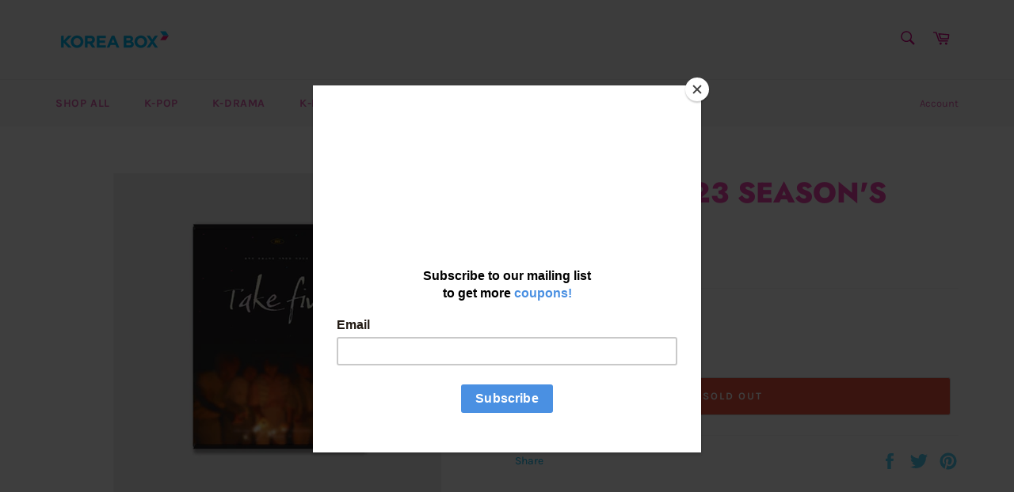

--- FILE ---
content_type: text/html; charset=utf-8
request_url: https://korea-box.com/products/onewe-2023-seasons-greetings
body_size: 26607
content:
<!doctype html>
<html class="no-js" lang="en">
<head>

  <meta charset="utf-8">
  <meta http-equiv="X-UA-Compatible" content="IE=edge,chrome=1">
  <meta name="viewport" content="width=device-width,initial-scale=1">
  <meta name="theme-color" content="#f7f7f7">

  
    <link rel="shortcut icon" href="//korea-box.com/cdn/shop/files/favicon_32x32.png?v=1613535743" type="image/png">
  

  <link rel="canonical" href="https://korea-box.com/products/onewe-2023-seasons-greetings">
  <title>
  ONEWE - 2023 SEASON&#39;S GREETINGS &ndash; Korea Box
  </title>

  
    <meta name="description" content="">
  

  <!-- /snippets/social-meta-tags.liquid -->




<meta property="og:site_name" content="Korea Box">
<meta property="og:url" content="https://korea-box.com/products/onewe-2023-seasons-greetings">
<meta property="og:title" content="ONEWE - 2023 SEASON'S GREETINGS">
<meta property="og:type" content="product">
<meta property="og:description" content="Shop all Korean things you're looking for!">

  <meta property="og:price:amount" content="36.67">
  <meta property="og:price:currency" content="USD">

<meta property="og:image" content="http://korea-box.com/cdn/shop/products/ONEWE-2023SEASON_SGREETINGS_1200x1200.png?v=1669183088">
<meta property="og:image:secure_url" content="https://korea-box.com/cdn/shop/products/ONEWE-2023SEASON_SGREETINGS_1200x1200.png?v=1669183088">


  <meta name="twitter:site" content="@koreabox_korea">

<meta name="twitter:card" content="summary_large_image">
<meta name="twitter:title" content="ONEWE - 2023 SEASON'S GREETINGS">
<meta name="twitter:description" content="Shop all Korean things you're looking for!">


  <script>
    document.documentElement.className = document.documentElement.className.replace('no-js', 'js');
  </script>

  <link href="//korea-box.com/cdn/shop/t/31/assets/theme.scss.css?v=26668757184497896771759259271" rel="stylesheet" type="text/css" media="all" />

  <script>
    window.theme = window.theme || {};

    theme.strings = {
      stockAvailable: "1 available",
      addToCart: "Add to Cart",
      soldOut: "Sold Out",
      unavailable: "Unavailable",
      noStockAvailable: "The item could not be added to your cart because there are not enough in stock.",
      willNotShipUntil: "Will not ship until [date]",
      willBeInStockAfter: "Will be in stock after [date]",
      totalCartDiscount: "You're saving [savings]",
      addressError: "Error looking up that address",
      addressNoResults: "No results for that address",
      addressQueryLimit: "You have exceeded the Google API usage limit. Consider upgrading to a \u003ca href=\"https:\/\/developers.google.com\/maps\/premium\/usage-limits\"\u003ePremium Plan\u003c\/a\u003e.",
      authError: "There was a problem authenticating your Google Maps API Key.",
      slideNumber: "Slide [slide_number], current"
    };
  </script>

  <script src="//korea-box.com/cdn/shop/t/31/assets/lazysizes.min.js?v=56045284683979784691563943072" async="async"></script>

  

  <script src="//korea-box.com/cdn/shop/t/31/assets/vendor.js?v=59352919779726365461563943072" defer="defer"></script>

  
    <script>
      window.theme = window.theme || {};
      theme.moneyFormat = "${{amount}}";
    </script>
  

  <script src="//korea-box.com/cdn/shop/t/31/assets/theme.js?v=33526341595114328801563943072" defer="defer"></script>

  <script>window.performance && window.performance.mark && window.performance.mark('shopify.content_for_header.start');</script><meta name="google-site-verification" content="SWAHzeizlBQM0IR1gbOXbknvCS6gZxTYAd6IhMmhnoc">
<meta id="shopify-digital-wallet" name="shopify-digital-wallet" content="/9001402/digital_wallets/dialog">
<meta name="shopify-checkout-api-token" content="fbbddebd9e51c0c8b4ae1667425c7963">
<meta id="in-context-paypal-metadata" data-shop-id="9001402" data-venmo-supported="false" data-environment="production" data-locale="en_US" data-paypal-v4="true" data-currency="USD">
<link rel="alternate" hreflang="x-default" href="https://korea-box.com/products/onewe-2023-seasons-greetings">
<link rel="alternate" hreflang="en" href="https://korea-box.com/products/onewe-2023-seasons-greetings">
<link rel="alternate" hreflang="en-GB" href="https://korea-box.com/en-gb/products/onewe-2023-seasons-greetings">
<link rel="alternate" type="application/json+oembed" href="https://korea-box.com/products/onewe-2023-seasons-greetings.oembed">
<script async="async" src="/checkouts/internal/preloads.js?locale=en-US"></script>
<script id="shopify-features" type="application/json">{"accessToken":"fbbddebd9e51c0c8b4ae1667425c7963","betas":["rich-media-storefront-analytics"],"domain":"korea-box.com","predictiveSearch":true,"shopId":9001402,"locale":"en"}</script>
<script>var Shopify = Shopify || {};
Shopify.shop = "korea-box.myshopify.com";
Shopify.locale = "en";
Shopify.currency = {"active":"USD","rate":"1.0"};
Shopify.country = "US";
Shopify.theme = {"name":"Venture","id":44749979721,"schema_name":"Venture","schema_version":"9.3.0","theme_store_id":775,"role":"main"};
Shopify.theme.handle = "null";
Shopify.theme.style = {"id":null,"handle":null};
Shopify.cdnHost = "korea-box.com/cdn";
Shopify.routes = Shopify.routes || {};
Shopify.routes.root = "/";</script>
<script type="module">!function(o){(o.Shopify=o.Shopify||{}).modules=!0}(window);</script>
<script>!function(o){function n(){var o=[];function n(){o.push(Array.prototype.slice.apply(arguments))}return n.q=o,n}var t=o.Shopify=o.Shopify||{};t.loadFeatures=n(),t.autoloadFeatures=n()}(window);</script>
<script id="shop-js-analytics" type="application/json">{"pageType":"product"}</script>
<script defer="defer" async type="module" src="//korea-box.com/cdn/shopifycloud/shop-js/modules/v2/client.init-shop-cart-sync_WVOgQShq.en.esm.js"></script>
<script defer="defer" async type="module" src="//korea-box.com/cdn/shopifycloud/shop-js/modules/v2/chunk.common_C_13GLB1.esm.js"></script>
<script defer="defer" async type="module" src="//korea-box.com/cdn/shopifycloud/shop-js/modules/v2/chunk.modal_CLfMGd0m.esm.js"></script>
<script type="module">
  await import("//korea-box.com/cdn/shopifycloud/shop-js/modules/v2/client.init-shop-cart-sync_WVOgQShq.en.esm.js");
await import("//korea-box.com/cdn/shopifycloud/shop-js/modules/v2/chunk.common_C_13GLB1.esm.js");
await import("//korea-box.com/cdn/shopifycloud/shop-js/modules/v2/chunk.modal_CLfMGd0m.esm.js");

  window.Shopify.SignInWithShop?.initShopCartSync?.({"fedCMEnabled":true,"windoidEnabled":true});

</script>
<script>(function() {
  var isLoaded = false;
  function asyncLoad() {
    if (isLoaded) return;
    isLoaded = true;
    var urls = ["https:\/\/gtranslate.io\/shopify\/gtranslate.js?shop=korea-box.myshopify.com","\/\/d2fyl8x7j0dy0l.cloudfront.net\/chat\/loader?cache=6784672597\u0026user_id=10988\u0026shop=korea-box.myshopify.com","https:\/\/static.rechargecdn.com\/static\/js\/recharge.js?shop=korea-box.myshopify.com","https:\/\/chimpstatic.com\/mcjs-connected\/js\/users\/fb2d4dd32b36bcb96326af5f2\/efdd798f51a80f2c2a88d05b4.js?shop=korea-box.myshopify.com","https:\/\/apps3.omegatheme.com\/twitter-multi-pixels\/client\/twitter-pixel.js?v=63e9e55d60bd3\u0026shop=korea-box.myshopify.com","https:\/\/adtrack.gropulse.com\/get_script?shop=korea-box.myshopify.com","https:\/\/d1639lhkj5l89m.cloudfront.net\/js\/storefront\/uppromote.js?shop=korea-box.myshopify.com","https:\/\/cdn.hextom.com\/js\/freeshippingbar.js?shop=korea-box.myshopify.com"];
    for (var i = 0; i < urls.length; i++) {
      var s = document.createElement('script');
      s.type = 'text/javascript';
      s.async = true;
      s.src = urls[i];
      var x = document.getElementsByTagName('script')[0];
      x.parentNode.insertBefore(s, x);
    }
  };
  if(window.attachEvent) {
    window.attachEvent('onload', asyncLoad);
  } else {
    window.addEventListener('load', asyncLoad, false);
  }
})();</script>
<script id="__st">var __st={"a":9001402,"offset":32400,"reqid":"972b1bd7-3cad-4a54-bb8c-21aa6bf45b37-1769574126","pageurl":"korea-box.com\/products\/onewe-2023-seasons-greetings","u":"188c4917fff2","p":"product","rtyp":"product","rid":7408305668288};</script>
<script>window.ShopifyPaypalV4VisibilityTracking = true;</script>
<script id="captcha-bootstrap">!function(){'use strict';const t='contact',e='account',n='new_comment',o=[[t,t],['blogs',n],['comments',n],[t,'customer']],c=[[e,'customer_login'],[e,'guest_login'],[e,'recover_customer_password'],[e,'create_customer']],r=t=>t.map((([t,e])=>`form[action*='/${t}']:not([data-nocaptcha='true']) input[name='form_type'][value='${e}']`)).join(','),a=t=>()=>t?[...document.querySelectorAll(t)].map((t=>t.form)):[];function s(){const t=[...o],e=r(t);return a(e)}const i='password',u='form_key',d=['recaptcha-v3-token','g-recaptcha-response','h-captcha-response',i],f=()=>{try{return window.sessionStorage}catch{return}},m='__shopify_v',_=t=>t.elements[u];function p(t,e,n=!1){try{const o=window.sessionStorage,c=JSON.parse(o.getItem(e)),{data:r}=function(t){const{data:e,action:n}=t;return t[m]||n?{data:e,action:n}:{data:t,action:n}}(c);for(const[e,n]of Object.entries(r))t.elements[e]&&(t.elements[e].value=n);n&&o.removeItem(e)}catch(o){console.error('form repopulation failed',{error:o})}}const l='form_type',E='cptcha';function T(t){t.dataset[E]=!0}const w=window,h=w.document,L='Shopify',v='ce_forms',y='captcha';let A=!1;((t,e)=>{const n=(g='f06e6c50-85a8-45c8-87d0-21a2b65856fe',I='https://cdn.shopify.com/shopifycloud/storefront-forms-hcaptcha/ce_storefront_forms_captcha_hcaptcha.v1.5.2.iife.js',D={infoText:'Protected by hCaptcha',privacyText:'Privacy',termsText:'Terms'},(t,e,n)=>{const o=w[L][v],c=o.bindForm;if(c)return c(t,g,e,D).then(n);var r;o.q.push([[t,g,e,D],n]),r=I,A||(h.body.append(Object.assign(h.createElement('script'),{id:'captcha-provider',async:!0,src:r})),A=!0)});var g,I,D;w[L]=w[L]||{},w[L][v]=w[L][v]||{},w[L][v].q=[],w[L][y]=w[L][y]||{},w[L][y].protect=function(t,e){n(t,void 0,e),T(t)},Object.freeze(w[L][y]),function(t,e,n,w,h,L){const[v,y,A,g]=function(t,e,n){const i=e?o:[],u=t?c:[],d=[...i,...u],f=r(d),m=r(i),_=r(d.filter((([t,e])=>n.includes(e))));return[a(f),a(m),a(_),s()]}(w,h,L),I=t=>{const e=t.target;return e instanceof HTMLFormElement?e:e&&e.form},D=t=>v().includes(t);t.addEventListener('submit',(t=>{const e=I(t);if(!e)return;const n=D(e)&&!e.dataset.hcaptchaBound&&!e.dataset.recaptchaBound,o=_(e),c=g().includes(e)&&(!o||!o.value);(n||c)&&t.preventDefault(),c&&!n&&(function(t){try{if(!f())return;!function(t){const e=f();if(!e)return;const n=_(t);if(!n)return;const o=n.value;o&&e.removeItem(o)}(t);const e=Array.from(Array(32),(()=>Math.random().toString(36)[2])).join('');!function(t,e){_(t)||t.append(Object.assign(document.createElement('input'),{type:'hidden',name:u})),t.elements[u].value=e}(t,e),function(t,e){const n=f();if(!n)return;const o=[...t.querySelectorAll(`input[type='${i}']`)].map((({name:t})=>t)),c=[...d,...o],r={};for(const[a,s]of new FormData(t).entries())c.includes(a)||(r[a]=s);n.setItem(e,JSON.stringify({[m]:1,action:t.action,data:r}))}(t,e)}catch(e){console.error('failed to persist form',e)}}(e),e.submit())}));const S=(t,e)=>{t&&!t.dataset[E]&&(n(t,e.some((e=>e===t))),T(t))};for(const o of['focusin','change'])t.addEventListener(o,(t=>{const e=I(t);D(e)&&S(e,y())}));const B=e.get('form_key'),M=e.get(l),P=B&&M;t.addEventListener('DOMContentLoaded',(()=>{const t=y();if(P)for(const e of t)e.elements[l].value===M&&p(e,B);[...new Set([...A(),...v().filter((t=>'true'===t.dataset.shopifyCaptcha))])].forEach((e=>S(e,t)))}))}(h,new URLSearchParams(w.location.search),n,t,e,['guest_login'])})(!0,!0)}();</script>
<script integrity="sha256-4kQ18oKyAcykRKYeNunJcIwy7WH5gtpwJnB7kiuLZ1E=" data-source-attribution="shopify.loadfeatures" defer="defer" src="//korea-box.com/cdn/shopifycloud/storefront/assets/storefront/load_feature-a0a9edcb.js" crossorigin="anonymous"></script>
<script data-source-attribution="shopify.dynamic_checkout.dynamic.init">var Shopify=Shopify||{};Shopify.PaymentButton=Shopify.PaymentButton||{isStorefrontPortableWallets:!0,init:function(){window.Shopify.PaymentButton.init=function(){};var t=document.createElement("script");t.src="https://korea-box.com/cdn/shopifycloud/portable-wallets/latest/portable-wallets.en.js",t.type="module",document.head.appendChild(t)}};
</script>
<script data-source-attribution="shopify.dynamic_checkout.buyer_consent">
  function portableWalletsHideBuyerConsent(e){var t=document.getElementById("shopify-buyer-consent"),n=document.getElementById("shopify-subscription-policy-button");t&&n&&(t.classList.add("hidden"),t.setAttribute("aria-hidden","true"),n.removeEventListener("click",e))}function portableWalletsShowBuyerConsent(e){var t=document.getElementById("shopify-buyer-consent"),n=document.getElementById("shopify-subscription-policy-button");t&&n&&(t.classList.remove("hidden"),t.removeAttribute("aria-hidden"),n.addEventListener("click",e))}window.Shopify?.PaymentButton&&(window.Shopify.PaymentButton.hideBuyerConsent=portableWalletsHideBuyerConsent,window.Shopify.PaymentButton.showBuyerConsent=portableWalletsShowBuyerConsent);
</script>
<script data-source-attribution="shopify.dynamic_checkout.cart.bootstrap">document.addEventListener("DOMContentLoaded",(function(){function t(){return document.querySelector("shopify-accelerated-checkout-cart, shopify-accelerated-checkout")}if(t())Shopify.PaymentButton.init();else{new MutationObserver((function(e,n){t()&&(Shopify.PaymentButton.init(),n.disconnect())})).observe(document.body,{childList:!0,subtree:!0})}}));
</script>
<link id="shopify-accelerated-checkout-styles" rel="stylesheet" media="screen" href="https://korea-box.com/cdn/shopifycloud/portable-wallets/latest/accelerated-checkout-backwards-compat.css" crossorigin="anonymous">
<style id="shopify-accelerated-checkout-cart">
        #shopify-buyer-consent {
  margin-top: 1em;
  display: inline-block;
  width: 100%;
}

#shopify-buyer-consent.hidden {
  display: none;
}

#shopify-subscription-policy-button {
  background: none;
  border: none;
  padding: 0;
  text-decoration: underline;
  font-size: inherit;
  cursor: pointer;
}

#shopify-subscription-policy-button::before {
  box-shadow: none;
}

      </style>

<script>window.performance && window.performance.mark && window.performance.mark('shopify.content_for_header.end');</script>

  <script type="module">
    import { initializeApp } from 'https://www.gstatic.com/firebasejs/9.9.4/firebase-app.js'
    import {
      initializeAnalytics,
      logEvent,
    } from 'https://www.gstatic.com/firebasejs/9.9.4/firebase-analytics.js'
  
    const firebaseConfig = {
      apiKey: 'AIzaSyClxHdRNUCGbuZmsirAiwsdntLHeRA_yro',
      authDomain: 'koreabox-a8664.firebaseapp.com',
      projectId: 'koreabox-a8664',
      storageBucket: 'koreabox-a8664.appspot.com',
      messagingSenderId: '622532844288',
      appId: '1:622532844288:web:64d505fd9751521f6cf1e5',
      measurementId: 'G-F3CLT7DJRH',
    }
  
    const app = initializeApp(firebaseConfig)
    const analytics = initializeAnalytics(app)
  
    if(window.navigator.userAgent.includes(`fanarcade`)){
      logEvent(analytics, 'page_view', {
        page_title: document.title,
        page_location: window.location.href,
        agent: window.navigator.userAgent,
      })
    }else{
      logEvent(analytics, 'page_view', {
        page_title: document.title,
        page_location: window.location.href,
      })
    }
  </script>
  
<!-- Global site tag (gtag.js) - Google Ads: 860939830 -->
<script async src="https://www.googletagmanager.com/gtag/js?id=AW-860939830"></script>
<script>
  window.dataLayer = window.dataLayer || [];
  function gtag(){dataLayer.push(arguments);}
  gtag('js', new Date());

  gtag('config', 'AW-860939830');
  
  <!-- PerfectStorm Google Ads Start  [20230217] -->
    gtag('config', 'AW-11089058982');
  <!-- End PerfectStorm -->
</script>
<!-- Google Tag Manager -->
<script>(function(w,d,s,l,i){w[l]=w[l]||[];w[l].push({'gtm.start':
new Date().getTime(),event:'gtm.js'});var f=d.getElementsByTagName(s)[0],
j=d.createElement(s),dl=l!='dataLayer'?'&l='+l:'';j.async=true;j.src=
'https://www.googletagmanager.com/gtm.js?id='+i+dl;f.parentNode.insertBefore(j,f);
})(window,document,'script','dataLayer','GTM-PMMJJ6L');</script>
<!-- End Google Tag Manager -->

<!-- Perfectstorm Twitter conversion tracking base code [20230217] -->
<script>
  !function(e,t,n,s,u,a){e.twq||(s=e.twq=function(){s.exe?s.exe.apply(s,arguments):s.queue.push(arguments);
  },s.version='1.1',s.queue=[],u=t.createElement(n),u.async=!0,u.src='https://static.ads-twitter.com/uwt.js',
  a=t.getElementsByTagName(n)[0],a.parentNode.insertBefore(u,a))}(window,document,'script');
  twq('config','oduie');
</script>
<!-- End Perfectstorm Twitter conversion tracking base code -->

  

<script>
  var scriptAppend = document.createElement('script');
  var version = new Date().getTime();
  scriptAppend.src = 'https://apps.omegatheme.com/facebook-pixel/client/loading-custom-event.js?v=' + version;
  document.querySelector('head').appendChild(scriptAppend)
</script>

<div class="ot-multi-pixel"></div>

  <meta property="omega:tags" content="C: 2023 SEASON’S GREETINGS, G: ONEWE, ">
  <meta property="omega:product" content="7408305668288">
  <meta property="omega:product_type" content="">
  <meta property="omega:collections" content="284280750272, 296590737600, 262442844352, 294301827264, ">





 <div class="ot-twitter-multi-pixel"></div>

  <meta property="omega:tags" content="C: 2023 SEASON’S GREETINGS, G: ONEWE, ">
  <meta property="omega:product" content="7408305668288">
  <meta property="omega:product_type" content="">
  <meta property="omega:collections" content="284280750272, 296590737600, 262442844352, 294301827264, ">






  <script>
    var arrayTwitterPixelTrack = [];
    var listTwitterPixelByType = [];
  </script>
    
    

    
    

    
    

    
    

    
    

    
    

    
    

    
    

    
    
    


    
    
    


    
    
    

    
    
    

    
    

    
    
    


    
    
    


    
    
    

    
    
    

    
    

    
    
    


    
    
    


    
    
    

    
    
    

    
    

    
    
    


    
    
    


    
    
    

    
    
    
      
      <script>
        if (! arrayTwitterPixelTrack.includes('oduie')) {
          arrayTwitterPixelTrack.push('oduie');
        }
      </script>
    

    
    

    
    
    


    
    
    


    
    
    

    
    
    
      
      <script>
        if (! arrayTwitterPixelTrack.includes('tw-oduie-oduiz')) {
          arrayTwitterPixelTrack.push('tw-oduie-oduiz');
        }
      </script>
    

    
    

    
    
    


    
    
    


    
    
    

    
    
    
      
      <script>
        if (! arrayTwitterPixelTrack.includes('tw-oduie-ody5z')) {
          arrayTwitterPixelTrack.push('tw-oduie-ody5z');
        }
      </script>
    

    
    

    
    
    


    
    
    


    
    
    

    
    
    
<!-- BEGIN app block: shopify://apps/adtrack/blocks/google-ads-tracking/df585d93-9803-45b2-b3b3-a6b545cd03b0 -->
  <script>
    const gadsData = {"gAdsConversionIDValue":"11089058982","gAdsConversionLabelsValue":"iy_kCIuIm4sYEKa51qcp","trackingActivationStatus":"active"};
    sessionStorage.setItem('gropulseGAdsData', JSON.stringify(gadsData));
  </script>

<script>
  // Function to get URL parameters
  function gAdsGetUrlParameter(name) {
    name = name.replace(/[\[]/, '\\[').replace(/[\]]/, '\\]');
    const regex = new RegExp('[\\?&]' + name + '=([^&#]*)');
    const results = regex.exec(location.search);
    return results === null ? '' : decodeURIComponent(results[1].replace(/\+/g, ' '));
  }

  // Get tracking parameters from URL
  const gropulseGclid = gAdsGetUrlParameter('gclid');
  const gropulseGbraid = gAdsGetUrlParameter('gbraid');
  const gropulseWbraid = gAdsGetUrlParameter('wbraid');

  // Save to localStorage with timestamp if parameters exist
  if (gropulseGclid || gropulseGbraid || gropulseWbraid) {
    const attributionData = {
      gclid: gropulseGclid || '',
      gbraid: gropulseGbraid || '',
      wbraid: gropulseWbraid || '',
      timestamp: Date.now(),
      url: window.location.href
    };
    localStorage.setItem('gropulseAttribution', JSON.stringify(attributionData));
  }
</script>




<!-- END app block --><link href="https://monorail-edge.shopifysvc.com" rel="dns-prefetch">
<script>(function(){if ("sendBeacon" in navigator && "performance" in window) {try {var session_token_from_headers = performance.getEntriesByType('navigation')[0].serverTiming.find(x => x.name == '_s').description;} catch {var session_token_from_headers = undefined;}var session_cookie_matches = document.cookie.match(/_shopify_s=([^;]*)/);var session_token_from_cookie = session_cookie_matches && session_cookie_matches.length === 2 ? session_cookie_matches[1] : "";var session_token = session_token_from_headers || session_token_from_cookie || "";function handle_abandonment_event(e) {var entries = performance.getEntries().filter(function(entry) {return /monorail-edge.shopifysvc.com/.test(entry.name);});if (!window.abandonment_tracked && entries.length === 0) {window.abandonment_tracked = true;var currentMs = Date.now();var navigation_start = performance.timing.navigationStart;var payload = {shop_id: 9001402,url: window.location.href,navigation_start,duration: currentMs - navigation_start,session_token,page_type: "product"};window.navigator.sendBeacon("https://monorail-edge.shopifysvc.com/v1/produce", JSON.stringify({schema_id: "online_store_buyer_site_abandonment/1.1",payload: payload,metadata: {event_created_at_ms: currentMs,event_sent_at_ms: currentMs}}));}}window.addEventListener('pagehide', handle_abandonment_event);}}());</script>
<script id="web-pixels-manager-setup">(function e(e,d,r,n,o){if(void 0===o&&(o={}),!Boolean(null===(a=null===(i=window.Shopify)||void 0===i?void 0:i.analytics)||void 0===a?void 0:a.replayQueue)){var i,a;window.Shopify=window.Shopify||{};var t=window.Shopify;t.analytics=t.analytics||{};var s=t.analytics;s.replayQueue=[],s.publish=function(e,d,r){return s.replayQueue.push([e,d,r]),!0};try{self.performance.mark("wpm:start")}catch(e){}var l=function(){var e={modern:/Edge?\/(1{2}[4-9]|1[2-9]\d|[2-9]\d{2}|\d{4,})\.\d+(\.\d+|)|Firefox\/(1{2}[4-9]|1[2-9]\d|[2-9]\d{2}|\d{4,})\.\d+(\.\d+|)|Chrom(ium|e)\/(9{2}|\d{3,})\.\d+(\.\d+|)|(Maci|X1{2}).+ Version\/(15\.\d+|(1[6-9]|[2-9]\d|\d{3,})\.\d+)([,.]\d+|)( \(\w+\)|)( Mobile\/\w+|) Safari\/|Chrome.+OPR\/(9{2}|\d{3,})\.\d+\.\d+|(CPU[ +]OS|iPhone[ +]OS|CPU[ +]iPhone|CPU IPhone OS|CPU iPad OS)[ +]+(15[._]\d+|(1[6-9]|[2-9]\d|\d{3,})[._]\d+)([._]\d+|)|Android:?[ /-](13[3-9]|1[4-9]\d|[2-9]\d{2}|\d{4,})(\.\d+|)(\.\d+|)|Android.+Firefox\/(13[5-9]|1[4-9]\d|[2-9]\d{2}|\d{4,})\.\d+(\.\d+|)|Android.+Chrom(ium|e)\/(13[3-9]|1[4-9]\d|[2-9]\d{2}|\d{4,})\.\d+(\.\d+|)|SamsungBrowser\/([2-9]\d|\d{3,})\.\d+/,legacy:/Edge?\/(1[6-9]|[2-9]\d|\d{3,})\.\d+(\.\d+|)|Firefox\/(5[4-9]|[6-9]\d|\d{3,})\.\d+(\.\d+|)|Chrom(ium|e)\/(5[1-9]|[6-9]\d|\d{3,})\.\d+(\.\d+|)([\d.]+$|.*Safari\/(?![\d.]+ Edge\/[\d.]+$))|(Maci|X1{2}).+ Version\/(10\.\d+|(1[1-9]|[2-9]\d|\d{3,})\.\d+)([,.]\d+|)( \(\w+\)|)( Mobile\/\w+|) Safari\/|Chrome.+OPR\/(3[89]|[4-9]\d|\d{3,})\.\d+\.\d+|(CPU[ +]OS|iPhone[ +]OS|CPU[ +]iPhone|CPU IPhone OS|CPU iPad OS)[ +]+(10[._]\d+|(1[1-9]|[2-9]\d|\d{3,})[._]\d+)([._]\d+|)|Android:?[ /-](13[3-9]|1[4-9]\d|[2-9]\d{2}|\d{4,})(\.\d+|)(\.\d+|)|Mobile Safari.+OPR\/([89]\d|\d{3,})\.\d+\.\d+|Android.+Firefox\/(13[5-9]|1[4-9]\d|[2-9]\d{2}|\d{4,})\.\d+(\.\d+|)|Android.+Chrom(ium|e)\/(13[3-9]|1[4-9]\d|[2-9]\d{2}|\d{4,})\.\d+(\.\d+|)|Android.+(UC? ?Browser|UCWEB|U3)[ /]?(15\.([5-9]|\d{2,})|(1[6-9]|[2-9]\d|\d{3,})\.\d+)\.\d+|SamsungBrowser\/(5\.\d+|([6-9]|\d{2,})\.\d+)|Android.+MQ{2}Browser\/(14(\.(9|\d{2,})|)|(1[5-9]|[2-9]\d|\d{3,})(\.\d+|))(\.\d+|)|K[Aa][Ii]OS\/(3\.\d+|([4-9]|\d{2,})\.\d+)(\.\d+|)/},d=e.modern,r=e.legacy,n=navigator.userAgent;return n.match(d)?"modern":n.match(r)?"legacy":"unknown"}(),u="modern"===l?"modern":"legacy",c=(null!=n?n:{modern:"",legacy:""})[u],f=function(e){return[e.baseUrl,"/wpm","/b",e.hashVersion,"modern"===e.buildTarget?"m":"l",".js"].join("")}({baseUrl:d,hashVersion:r,buildTarget:u}),m=function(e){var d=e.version,r=e.bundleTarget,n=e.surface,o=e.pageUrl,i=e.monorailEndpoint;return{emit:function(e){var a=e.status,t=e.errorMsg,s=(new Date).getTime(),l=JSON.stringify({metadata:{event_sent_at_ms:s},events:[{schema_id:"web_pixels_manager_load/3.1",payload:{version:d,bundle_target:r,page_url:o,status:a,surface:n,error_msg:t},metadata:{event_created_at_ms:s}}]});if(!i)return console&&console.warn&&console.warn("[Web Pixels Manager] No Monorail endpoint provided, skipping logging."),!1;try{return self.navigator.sendBeacon.bind(self.navigator)(i,l)}catch(e){}var u=new XMLHttpRequest;try{return u.open("POST",i,!0),u.setRequestHeader("Content-Type","text/plain"),u.send(l),!0}catch(e){return console&&console.warn&&console.warn("[Web Pixels Manager] Got an unhandled error while logging to Monorail."),!1}}}}({version:r,bundleTarget:l,surface:e.surface,pageUrl:self.location.href,monorailEndpoint:e.monorailEndpoint});try{o.browserTarget=l,function(e){var d=e.src,r=e.async,n=void 0===r||r,o=e.onload,i=e.onerror,a=e.sri,t=e.scriptDataAttributes,s=void 0===t?{}:t,l=document.createElement("script"),u=document.querySelector("head"),c=document.querySelector("body");if(l.async=n,l.src=d,a&&(l.integrity=a,l.crossOrigin="anonymous"),s)for(var f in s)if(Object.prototype.hasOwnProperty.call(s,f))try{l.dataset[f]=s[f]}catch(e){}if(o&&l.addEventListener("load",o),i&&l.addEventListener("error",i),u)u.appendChild(l);else{if(!c)throw new Error("Did not find a head or body element to append the script");c.appendChild(l)}}({src:f,async:!0,onload:function(){if(!function(){var e,d;return Boolean(null===(d=null===(e=window.Shopify)||void 0===e?void 0:e.analytics)||void 0===d?void 0:d.initialized)}()){var d=window.webPixelsManager.init(e)||void 0;if(d){var r=window.Shopify.analytics;r.replayQueue.forEach((function(e){var r=e[0],n=e[1],o=e[2];d.publishCustomEvent(r,n,o)})),r.replayQueue=[],r.publish=d.publishCustomEvent,r.visitor=d.visitor,r.initialized=!0}}},onerror:function(){return m.emit({status:"failed",errorMsg:"".concat(f," has failed to load")})},sri:function(e){var d=/^sha384-[A-Za-z0-9+/=]+$/;return"string"==typeof e&&d.test(e)}(c)?c:"",scriptDataAttributes:o}),m.emit({status:"loading"})}catch(e){m.emit({status:"failed",errorMsg:(null==e?void 0:e.message)||"Unknown error"})}}})({shopId: 9001402,storefrontBaseUrl: "https://korea-box.com",extensionsBaseUrl: "https://extensions.shopifycdn.com/cdn/shopifycloud/web-pixels-manager",monorailEndpoint: "https://monorail-edge.shopifysvc.com/unstable/produce_batch",surface: "storefront-renderer",enabledBetaFlags: ["2dca8a86"],webPixelsConfigList: [{"id":"1588691136","configuration":"{\"shopId\":\"47407\",\"env\":\"production\",\"metaData\":\"[]\"}","eventPayloadVersion":"v1","runtimeContext":"STRICT","scriptVersion":"c5d4d7bbb4a4a4292a8a7b5334af7e3d","type":"APP","apiClientId":2773553,"privacyPurposes":[],"dataSharingAdjustments":{"protectedCustomerApprovalScopes":["read_customer_address","read_customer_email","read_customer_name","read_customer_personal_data","read_customer_phone"]}},{"id":"516751552","configuration":"{\"config\":\"{\\\"pixel_id\\\":\\\"G-F3CLT7DJRH\\\",\\\"target_country\\\":\\\"US\\\",\\\"gtag_events\\\":[{\\\"type\\\":\\\"begin_checkout\\\",\\\"action_label\\\":\\\"G-F3CLT7DJRH\\\"},{\\\"type\\\":\\\"search\\\",\\\"action_label\\\":\\\"G-F3CLT7DJRH\\\"},{\\\"type\\\":\\\"view_item\\\",\\\"action_label\\\":[\\\"G-F3CLT7DJRH\\\",\\\"MC-BVRP3SF3D8\\\"]},{\\\"type\\\":\\\"purchase\\\",\\\"action_label\\\":[\\\"G-F3CLT7DJRH\\\",\\\"MC-BVRP3SF3D8\\\"]},{\\\"type\\\":\\\"page_view\\\",\\\"action_label\\\":[\\\"G-F3CLT7DJRH\\\",\\\"MC-BVRP3SF3D8\\\"]},{\\\"type\\\":\\\"add_payment_info\\\",\\\"action_label\\\":\\\"G-F3CLT7DJRH\\\"},{\\\"type\\\":\\\"add_to_cart\\\",\\\"action_label\\\":\\\"G-F3CLT7DJRH\\\"}],\\\"enable_monitoring_mode\\\":false}\"}","eventPayloadVersion":"v1","runtimeContext":"OPEN","scriptVersion":"b2a88bafab3e21179ed38636efcd8a93","type":"APP","apiClientId":1780363,"privacyPurposes":[],"dataSharingAdjustments":{"protectedCustomerApprovalScopes":["read_customer_address","read_customer_email","read_customer_name","read_customer_personal_data","read_customer_phone"]}},{"id":"451608768","configuration":"{\"pixelCode\":\"CFKTE43C77U0HQ6ANDR0\"}","eventPayloadVersion":"v1","runtimeContext":"STRICT","scriptVersion":"22e92c2ad45662f435e4801458fb78cc","type":"APP","apiClientId":4383523,"privacyPurposes":["ANALYTICS","MARKETING","SALE_OF_DATA"],"dataSharingAdjustments":{"protectedCustomerApprovalScopes":["read_customer_address","read_customer_email","read_customer_name","read_customer_personal_data","read_customer_phone"]}},{"id":"57508032","eventPayloadVersion":"v1","runtimeContext":"LAX","scriptVersion":"1","type":"CUSTOM","privacyPurposes":["MARKETING"],"name":"Meta pixel (migrated)"},{"id":"shopify-app-pixel","configuration":"{}","eventPayloadVersion":"v1","runtimeContext":"STRICT","scriptVersion":"0450","apiClientId":"shopify-pixel","type":"APP","privacyPurposes":["ANALYTICS","MARKETING"]},{"id":"shopify-custom-pixel","eventPayloadVersion":"v1","runtimeContext":"LAX","scriptVersion":"0450","apiClientId":"shopify-pixel","type":"CUSTOM","privacyPurposes":["ANALYTICS","MARKETING"]}],isMerchantRequest: false,initData: {"shop":{"name":"Korea Box","paymentSettings":{"currencyCode":"USD"},"myshopifyDomain":"korea-box.myshopify.com","countryCode":"KR","storefrontUrl":"https:\/\/korea-box.com"},"customer":null,"cart":null,"checkout":null,"productVariants":[{"price":{"amount":36.67,"currencyCode":"USD"},"product":{"title":"ONEWE - 2023 SEASON'S GREETINGS","vendor":"Korea Box","id":"7408305668288","untranslatedTitle":"ONEWE - 2023 SEASON'S GREETINGS","url":"\/products\/onewe-2023-seasons-greetings","type":""},"id":"43310872101056","image":{"src":"\/\/korea-box.com\/cdn\/shop\/products\/ONEWE-2023SEASON_SGREETINGS.png?v=1669183088"},"sku":"","title":"Default Title","untranslatedTitle":"Default Title"}],"purchasingCompany":null},},"https://korea-box.com/cdn","fcfee988w5aeb613cpc8e4bc33m6693e112",{"modern":"","legacy":""},{"shopId":"9001402","storefrontBaseUrl":"https:\/\/korea-box.com","extensionBaseUrl":"https:\/\/extensions.shopifycdn.com\/cdn\/shopifycloud\/web-pixels-manager","surface":"storefront-renderer","enabledBetaFlags":"[\"2dca8a86\"]","isMerchantRequest":"false","hashVersion":"fcfee988w5aeb613cpc8e4bc33m6693e112","publish":"custom","events":"[[\"page_viewed\",{}],[\"product_viewed\",{\"productVariant\":{\"price\":{\"amount\":36.67,\"currencyCode\":\"USD\"},\"product\":{\"title\":\"ONEWE - 2023 SEASON'S GREETINGS\",\"vendor\":\"Korea Box\",\"id\":\"7408305668288\",\"untranslatedTitle\":\"ONEWE - 2023 SEASON'S GREETINGS\",\"url\":\"\/products\/onewe-2023-seasons-greetings\",\"type\":\"\"},\"id\":\"43310872101056\",\"image\":{\"src\":\"\/\/korea-box.com\/cdn\/shop\/products\/ONEWE-2023SEASON_SGREETINGS.png?v=1669183088\"},\"sku\":\"\",\"title\":\"Default Title\",\"untranslatedTitle\":\"Default Title\"}}]]"});</script><script>
  window.ShopifyAnalytics = window.ShopifyAnalytics || {};
  window.ShopifyAnalytics.meta = window.ShopifyAnalytics.meta || {};
  window.ShopifyAnalytics.meta.currency = 'USD';
  var meta = {"product":{"id":7408305668288,"gid":"gid:\/\/shopify\/Product\/7408305668288","vendor":"Korea Box","type":"","handle":"onewe-2023-seasons-greetings","variants":[{"id":43310872101056,"price":3667,"name":"ONEWE - 2023 SEASON'S GREETINGS","public_title":null,"sku":""}],"remote":false},"page":{"pageType":"product","resourceType":"product","resourceId":7408305668288,"requestId":"972b1bd7-3cad-4a54-bb8c-21aa6bf45b37-1769574126"}};
  for (var attr in meta) {
    window.ShopifyAnalytics.meta[attr] = meta[attr];
  }
</script>
<script class="analytics">
  (function () {
    var customDocumentWrite = function(content) {
      var jquery = null;

      if (window.jQuery) {
        jquery = window.jQuery;
      } else if (window.Checkout && window.Checkout.$) {
        jquery = window.Checkout.$;
      }

      if (jquery) {
        jquery('body').append(content);
      }
    };

    var hasLoggedConversion = function(token) {
      if (token) {
        return document.cookie.indexOf('loggedConversion=' + token) !== -1;
      }
      return false;
    }

    var setCookieIfConversion = function(token) {
      if (token) {
        var twoMonthsFromNow = new Date(Date.now());
        twoMonthsFromNow.setMonth(twoMonthsFromNow.getMonth() + 2);

        document.cookie = 'loggedConversion=' + token + '; expires=' + twoMonthsFromNow;
      }
    }

    var trekkie = window.ShopifyAnalytics.lib = window.trekkie = window.trekkie || [];
    if (trekkie.integrations) {
      return;
    }
    trekkie.methods = [
      'identify',
      'page',
      'ready',
      'track',
      'trackForm',
      'trackLink'
    ];
    trekkie.factory = function(method) {
      return function() {
        var args = Array.prototype.slice.call(arguments);
        args.unshift(method);
        trekkie.push(args);
        return trekkie;
      };
    };
    for (var i = 0; i < trekkie.methods.length; i++) {
      var key = trekkie.methods[i];
      trekkie[key] = trekkie.factory(key);
    }
    trekkie.load = function(config) {
      trekkie.config = config || {};
      trekkie.config.initialDocumentCookie = document.cookie;
      var first = document.getElementsByTagName('script')[0];
      var script = document.createElement('script');
      script.type = 'text/javascript';
      script.onerror = function(e) {
        var scriptFallback = document.createElement('script');
        scriptFallback.type = 'text/javascript';
        scriptFallback.onerror = function(error) {
                var Monorail = {
      produce: function produce(monorailDomain, schemaId, payload) {
        var currentMs = new Date().getTime();
        var event = {
          schema_id: schemaId,
          payload: payload,
          metadata: {
            event_created_at_ms: currentMs,
            event_sent_at_ms: currentMs
          }
        };
        return Monorail.sendRequest("https://" + monorailDomain + "/v1/produce", JSON.stringify(event));
      },
      sendRequest: function sendRequest(endpointUrl, payload) {
        // Try the sendBeacon API
        if (window && window.navigator && typeof window.navigator.sendBeacon === 'function' && typeof window.Blob === 'function' && !Monorail.isIos12()) {
          var blobData = new window.Blob([payload], {
            type: 'text/plain'
          });

          if (window.navigator.sendBeacon(endpointUrl, blobData)) {
            return true;
          } // sendBeacon was not successful

        } // XHR beacon

        var xhr = new XMLHttpRequest();

        try {
          xhr.open('POST', endpointUrl);
          xhr.setRequestHeader('Content-Type', 'text/plain');
          xhr.send(payload);
        } catch (e) {
          console.log(e);
        }

        return false;
      },
      isIos12: function isIos12() {
        return window.navigator.userAgent.lastIndexOf('iPhone; CPU iPhone OS 12_') !== -1 || window.navigator.userAgent.lastIndexOf('iPad; CPU OS 12_') !== -1;
      }
    };
    Monorail.produce('monorail-edge.shopifysvc.com',
      'trekkie_storefront_load_errors/1.1',
      {shop_id: 9001402,
      theme_id: 44749979721,
      app_name: "storefront",
      context_url: window.location.href,
      source_url: "//korea-box.com/cdn/s/trekkie.storefront.a804e9514e4efded663580eddd6991fcc12b5451.min.js"});

        };
        scriptFallback.async = true;
        scriptFallback.src = '//korea-box.com/cdn/s/trekkie.storefront.a804e9514e4efded663580eddd6991fcc12b5451.min.js';
        first.parentNode.insertBefore(scriptFallback, first);
      };
      script.async = true;
      script.src = '//korea-box.com/cdn/s/trekkie.storefront.a804e9514e4efded663580eddd6991fcc12b5451.min.js';
      first.parentNode.insertBefore(script, first);
    };
    trekkie.load(
      {"Trekkie":{"appName":"storefront","development":false,"defaultAttributes":{"shopId":9001402,"isMerchantRequest":null,"themeId":44749979721,"themeCityHash":"18247718455964230682","contentLanguage":"en","currency":"USD","eventMetadataId":"02fa263b-9bb1-4f44-81f3-971b7082bde1"},"isServerSideCookieWritingEnabled":true,"monorailRegion":"shop_domain","enabledBetaFlags":["65f19447","b5387b81"]},"Session Attribution":{},"S2S":{"facebookCapiEnabled":false,"source":"trekkie-storefront-renderer","apiClientId":580111}}
    );

    var loaded = false;
    trekkie.ready(function() {
      if (loaded) return;
      loaded = true;

      window.ShopifyAnalytics.lib = window.trekkie;

      var originalDocumentWrite = document.write;
      document.write = customDocumentWrite;
      try { window.ShopifyAnalytics.merchantGoogleAnalytics.call(this); } catch(error) {};
      document.write = originalDocumentWrite;

      window.ShopifyAnalytics.lib.page(null,{"pageType":"product","resourceType":"product","resourceId":7408305668288,"requestId":"972b1bd7-3cad-4a54-bb8c-21aa6bf45b37-1769574126","shopifyEmitted":true});

      var match = window.location.pathname.match(/checkouts\/(.+)\/(thank_you|post_purchase)/)
      var token = match? match[1]: undefined;
      if (!hasLoggedConversion(token)) {
        setCookieIfConversion(token);
        window.ShopifyAnalytics.lib.track("Viewed Product",{"currency":"USD","variantId":43310872101056,"productId":7408305668288,"productGid":"gid:\/\/shopify\/Product\/7408305668288","name":"ONEWE - 2023 SEASON'S GREETINGS","price":"36.67","sku":"","brand":"Korea Box","variant":null,"category":"","nonInteraction":true,"remote":false},undefined,undefined,{"shopifyEmitted":true});
      window.ShopifyAnalytics.lib.track("monorail:\/\/trekkie_storefront_viewed_product\/1.1",{"currency":"USD","variantId":43310872101056,"productId":7408305668288,"productGid":"gid:\/\/shopify\/Product\/7408305668288","name":"ONEWE - 2023 SEASON'S GREETINGS","price":"36.67","sku":"","brand":"Korea Box","variant":null,"category":"","nonInteraction":true,"remote":false,"referer":"https:\/\/korea-box.com\/products\/onewe-2023-seasons-greetings"});
      }
    });


        var eventsListenerScript = document.createElement('script');
        eventsListenerScript.async = true;
        eventsListenerScript.src = "//korea-box.com/cdn/shopifycloud/storefront/assets/shop_events_listener-3da45d37.js";
        document.getElementsByTagName('head')[0].appendChild(eventsListenerScript);

})();</script>
  <script>
  if (!window.ga || (window.ga && typeof window.ga !== 'function')) {
    window.ga = function ga() {
      (window.ga.q = window.ga.q || []).push(arguments);
      if (window.Shopify && window.Shopify.analytics && typeof window.Shopify.analytics.publish === 'function') {
        window.Shopify.analytics.publish("ga_stub_called", {}, {sendTo: "google_osp_migration"});
      }
      console.error("Shopify's Google Analytics stub called with:", Array.from(arguments), "\nSee https://help.shopify.com/manual/promoting-marketing/pixels/pixel-migration#google for more information.");
    };
    if (window.Shopify && window.Shopify.analytics && typeof window.Shopify.analytics.publish === 'function') {
      window.Shopify.analytics.publish("ga_stub_initialized", {}, {sendTo: "google_osp_migration"});
    }
  }
</script>
<script
  defer
  src="https://korea-box.com/cdn/shopifycloud/perf-kit/shopify-perf-kit-3.1.0.min.js"
  data-application="storefront-renderer"
  data-shop-id="9001402"
  data-render-region="gcp-us-east1"
  data-page-type="product"
  data-theme-instance-id="44749979721"
  data-theme-name="Venture"
  data-theme-version="9.3.0"
  data-monorail-region="shop_domain"
  data-resource-timing-sampling-rate="10"
  data-shs="true"
  data-shs-beacon="true"
  data-shs-export-with-fetch="true"
  data-shs-logs-sample-rate="1"
  data-shs-beacon-endpoint="https://korea-box.com/api/collect"
></script>
</head>

<body class="template-product" >

  <a class="in-page-link visually-hidden skip-link" href="#MainContent">
    Skip to content
  </a>

  <div id="shopify-section-header" class="shopify-section"><style>
.site-header__logo img {
  max-width: 150px;
}
</style>

<div id="NavDrawer" class="drawer drawer--left">
  <div class="drawer__inner">
    <form action="/search" method="get" class="drawer__search" role="search">
      <input type="search" name="q" placeholder="Search" aria-label="Search" class="drawer__search-input">

      <button type="submit" class="text-link drawer__search-submit">
        <svg aria-hidden="true" focusable="false" role="presentation" class="icon icon-search" viewBox="0 0 32 32"><path fill="#444" d="M21.839 18.771a10.012 10.012 0 0 0 1.57-5.39c0-5.548-4.493-10.048-10.034-10.048-5.548 0-10.041 4.499-10.041 10.048s4.493 10.048 10.034 10.048c2.012 0 3.886-.594 5.456-1.61l.455-.317 7.165 7.165 2.223-2.263-7.158-7.165.33-.468zM18.995 7.767c1.498 1.498 2.322 3.49 2.322 5.608s-.825 4.11-2.322 5.608c-1.498 1.498-3.49 2.322-5.608 2.322s-4.11-.825-5.608-2.322c-1.498-1.498-2.322-3.49-2.322-5.608s.825-4.11 2.322-5.608c1.498-1.498 3.49-2.322 5.608-2.322s4.11.825 5.608 2.322z"/></svg>
        <span class="icon__fallback-text">Search</span>
      </button>
    </form>
    <ul class="drawer__nav">
      
        

        
          <li class="drawer__nav-item">
            <a href="/collections/shop-all"
              class="drawer__nav-link drawer__nav-link--top-level"
              
            >
              SHOP ALL
            </a>
          </li>
        
      
        

        
          <li class="drawer__nav-item">
            <a href="/collections/k-pop"
              class="drawer__nav-link drawer__nav-link--top-level"
              
            >
              K-Pop
            </a>
          </li>
        
      
        

        
          <li class="drawer__nav-item">
            <a href="/collections/k-drama1"
              class="drawer__nav-link drawer__nav-link--top-level"
              
            >
              K-Drama
            </a>
          </li>
        
      
        

        
          <li class="drawer__nav-item">
            <a href="/collections/k-food1"
              class="drawer__nav-link drawer__nav-link--top-level"
              
            >
              K-Food
            </a>
          </li>
        
      
        

        
          <li class="drawer__nav-item">
            <a href="/collections/good-bye-summer-summer-sale"
              class="drawer__nav-link drawer__nav-link--top-level"
              
            >
              SALE
            </a>
          </li>
        
      
        

        
          <li class="drawer__nav-item">
            <a href="/pages/enjoy-brand-new-korean-items-at-your-home"
              class="drawer__nav-link drawer__nav-link--top-level"
              
            >
              ABOUT US
            </a>
          </li>
        
      

      
        
          <li class="drawer__nav-item">
            <a href="/account/login" class="drawer__nav-link drawer__nav-link--top-level">
              Account
            </a>
          </li>
        
      
    </ul>
  </div>
</div>

<header class="site-header page-element is-moved-by-drawer" role="banner" data-section-id="header" data-section-type="header">
  <div class="site-header__upper page-width">
    <div class="grid grid--table">
      <div class="grid__item small--one-quarter medium-up--hide">
        <button type="button" class="text-link site-header__link js-drawer-open-left">
          <span class="site-header__menu-toggle--open">
            <svg aria-hidden="true" focusable="false" role="presentation" class="icon icon-hamburger" viewBox="0 0 32 32"><path fill="#444" d="M4.889 14.958h22.222v2.222H4.889v-2.222zM4.889 8.292h22.222v2.222H4.889V8.292zM4.889 21.625h22.222v2.222H4.889v-2.222z"/></svg>
          </span>
          <span class="site-header__menu-toggle--close">
            <svg aria-hidden="true" focusable="false" role="presentation" class="icon icon-close" viewBox="0 0 32 32"><path fill="#444" d="M25.313 8.55l-1.862-1.862-7.45 7.45-7.45-7.45L6.689 8.55l7.45 7.45-7.45 7.45 1.862 1.862 7.45-7.45 7.45 7.45 1.862-1.862-7.45-7.45z"/></svg>
          </span>
          <span class="icon__fallback-text">Site navigation</span>
        </button>
      </div>
      <div class="grid__item small--one-half medium-up--two-thirds small--text-center">
        
          <div class="site-header__logo h1" itemscope itemtype="http://schema.org/Organization">
        
          
            
            <a href="/" itemprop="url" class="site-header__logo-link">
              <img src="//korea-box.com/cdn/shop/files/BOX_02f3e83f-7bf9-4035-8bc1-61e046002a00_150x.png?v=1613535610"
                   srcset="//korea-box.com/cdn/shop/files/BOX_02f3e83f-7bf9-4035-8bc1-61e046002a00_150x.png?v=1613535610 1x, //korea-box.com/cdn/shop/files/BOX_02f3e83f-7bf9-4035-8bc1-61e046002a00_150x@2x.png?v=1613535610 2x"
                   alt="KOREA BOX"
                   itemprop="logo">
            </a>
          
        
          </div>
        
      </div>

      <div class="grid__item small--one-quarter medium-up--one-third text-right">
        <div id="SiteNavSearchCart" class="site-header__search-cart-wrapper">
          <form action="/search" method="get" class="site-header__search small--hide" role="search">
            
              <label for="SiteNavSearch" class="visually-hidden">Search</label>
              <input type="search" name="q" id="SiteNavSearch" placeholder="Search" aria-label="Search" class="site-header__search-input">

            <button type="submit" class="text-link site-header__link site-header__search-submit">
              <svg aria-hidden="true" focusable="false" role="presentation" class="icon icon-search" viewBox="0 0 32 32"><path fill="#444" d="M21.839 18.771a10.012 10.012 0 0 0 1.57-5.39c0-5.548-4.493-10.048-10.034-10.048-5.548 0-10.041 4.499-10.041 10.048s4.493 10.048 10.034 10.048c2.012 0 3.886-.594 5.456-1.61l.455-.317 7.165 7.165 2.223-2.263-7.158-7.165.33-.468zM18.995 7.767c1.498 1.498 2.322 3.49 2.322 5.608s-.825 4.11-2.322 5.608c-1.498 1.498-3.49 2.322-5.608 2.322s-4.11-.825-5.608-2.322c-1.498-1.498-2.322-3.49-2.322-5.608s.825-4.11 2.322-5.608c1.498-1.498 3.49-2.322 5.608-2.322s4.11.825 5.608 2.322z"/></svg>
              <span class="icon__fallback-text">Search</span>
            </button>
          </form>

          <a href="/cart" class="site-header__link site-header__cart">
            <svg aria-hidden="true" focusable="false" role="presentation" class="icon icon-cart" viewBox="0 0 31 32"><path d="M14.568 25.629c-1.222 0-2.111.889-2.111 2.111 0 1.111 1 2.111 2.111 2.111 1.222 0 2.111-.889 2.111-2.111s-.889-2.111-2.111-2.111zm10.22 0c-1.222 0-2.111.889-2.111 2.111 0 1.111 1 2.111 2.111 2.111 1.222 0 2.111-.889 2.111-2.111s-.889-2.111-2.111-2.111zm2.555-3.777H12.457L7.347 7.078c-.222-.333-.555-.667-1-.667H1.792c-.667 0-1.111.444-1.111 1s.444 1 1.111 1h3.777l5.11 14.885c.111.444.555.666 1 .666h15.663c.555 0 1.111-.444 1.111-1 0-.666-.555-1.111-1.111-1.111zm2.333-11.442l-18.44-1.555h-.111c-.555 0-.777.333-.667.889l3.222 9.22c.222.555.889 1 1.444 1h13.441c.555 0 1.111-.444 1.222-1l.778-7.443c.111-.555-.333-1.111-.889-1.111zm-2 7.443H15.568l-2.333-6.776 15.108 1.222-.666 5.554z"/></svg>
            <span class="icon__fallback-text">Cart</span>
            <span class="site-header__cart-indicator hide"></span>
          </a>

        </div>
      </div>
    </div>
  </div>

  <div id="StickNavWrapper">
    <div id="StickyBar" class="sticky">
      <nav class="nav-bar small--hide" role="navigation" id="StickyNav">
        <div class="page-width">
          <div class="grid grid--table">
            <div class="grid__item four-fifths" id="SiteNavParent">
              <button type="button" class="hide text-link site-nav__link site-nav__link--compressed js-drawer-open-left" id="SiteNavCompressed">
                <svg aria-hidden="true" focusable="false" role="presentation" class="icon icon-hamburger" viewBox="0 0 32 32"><path fill="#444" d="M4.889 14.958h22.222v2.222H4.889v-2.222zM4.889 8.292h22.222v2.222H4.889V8.292zM4.889 21.625h22.222v2.222H4.889v-2.222z"/></svg>
                <span class="site-nav__link-menu-label">Menu</span>
                <span class="icon__fallback-text">Site navigation</span>
              </button>
              <ul class="site-nav list--inline" id="SiteNav">
                
                  

                  
                  
                  
                  

                  

                  
                  

                  
                    <li class="site-nav__item">
                      <a href="/collections/shop-all" class="site-nav__link">
                        SHOP ALL
                      </a>
                    </li>
                  
                
                  

                  
                  
                  
                  

                  

                  
                  

                  
                    <li class="site-nav__item">
                      <a href="/collections/k-pop" class="site-nav__link">
                        K-Pop
                      </a>
                    </li>
                  
                
                  

                  
                  
                  
                  

                  

                  
                  

                  
                    <li class="site-nav__item">
                      <a href="/collections/k-drama1" class="site-nav__link">
                        K-Drama
                      </a>
                    </li>
                  
                
                  

                  
                  
                  
                  

                  

                  
                  

                  
                    <li class="site-nav__item">
                      <a href="/collections/k-food1" class="site-nav__link">
                        K-Food
                      </a>
                    </li>
                  
                
                  

                  
                  
                  
                  

                  

                  
                  

                  
                    <li class="site-nav__item">
                      <a href="/collections/good-bye-summer-summer-sale" class="site-nav__link">
                        SALE
                      </a>
                    </li>
                  
                
                  

                  
                  
                  
                  

                  

                  
                  

                  
                    <li class="site-nav__item">
                      <a href="/pages/enjoy-brand-new-korean-items-at-your-home" class="site-nav__link">
                        ABOUT US
                      </a>
                    </li>
                  
                
              </ul>
            </div>
            <div class="grid__item one-fifth text-right">
              <div class="sticky-only" id="StickyNavSearchCart"></div>
              
                <div class="customer-login-links sticky-hidden">
                  
                    <a href="/account/login" id="customer_login_link">Account</a>
                  
                </div>
              
            </div>
          </div>
        </div>
      </nav>
      <div id="NotificationSuccess" class="notification notification--success" aria-hidden="true">
        <div class="page-width notification__inner notification__inner--has-link">
          <a href="/cart" class="notification__link">
            <span class="notification__message">Item added to cart. <span>View cart and check out</span>.</span>
          </a>
          <button type="button" class="text-link notification__close">
            <svg aria-hidden="true" focusable="false" role="presentation" class="icon icon-close" viewBox="0 0 32 32"><path fill="#444" d="M25.313 8.55l-1.862-1.862-7.45 7.45-7.45-7.45L6.689 8.55l7.45 7.45-7.45 7.45 1.862 1.862 7.45-7.45 7.45 7.45 1.862-1.862-7.45-7.45z"/></svg>
            <span class="icon__fallback-text">Close</span>
          </button>
        </div>
      </div>
      <div id="NotificationError" class="notification notification--error" aria-hidden="true">
        <div class="page-width notification__inner">
          <span class="notification__message notification__message--error" aria-live="assertive" aria-atomic="true"></span>
          <button type="button" class="text-link notification__close">
            <svg aria-hidden="true" focusable="false" role="presentation" class="icon icon-close" viewBox="0 0 32 32"><path fill="#444" d="M25.313 8.55l-1.862-1.862-7.45 7.45-7.45-7.45L6.689 8.55l7.45 7.45-7.45 7.45 1.862 1.862 7.45-7.45 7.45 7.45 1.862-1.862-7.45-7.45z"/></svg>
            <span class="icon__fallback-text">Close</span>
          </button>
        </div>
      </div>
    </div>
  </div>

  
  <div id="gtranslate_wrapper" style="display:none;position:absolute;top:0;right:8%;z-index:9999999999;"><!-- GTranslate: https://gtranslate.io/ -->
<style type="text/css">
.switcher {font-family:mont;font-size:10pt;text-align:left;cursor:pointer;overflow:hidden;width:163px;line-height:17px;}
.switcher a {text-decoration:none;display:block;font-size:10pt;-webkit-box-sizing:content-box;-moz-box-sizing:content-box;box-sizing:content-box;}
.switcher a img {vertical-align:middle;display:inline;border:0;padding:0;margin:0;opacity:0.8;}
.switcher a:hover img {opacity:1;}
.switcher .selected {background:#FFFFFF url(//cdn.gtranslate.net/shopify/assets/switcher.png) repeat-x;position:relative;z-index:9999;}
.switcher .selected a {border:1px solid #CCCCCC;background:url(//cdn.gtranslate.net/shopify/assets/arrow_down.png) 146px center no-repeat;color:#666666;padding:3px 5px;width:151px;}
.switcher .selected a.open {background-image:url(//cdn.gtranslate.net/shopify/assets/arrow_up.png)}
.switcher .selected a:hover {background:#F0F0F0 url(//cdn.gtranslate.net/shopify/assets/arrow_down.png) 146px center no-repeat;}
.switcher .option {position:relative;z-index:9998;border-left:1px solid #CCCCCC;border-right:1px solid #CCCCCC;border-bottom:1px solid #CCCCCC;background-color:#EEEEEE;display:none;width:161px;max-height:198px;-webkit-box-sizing:content-box;-moz-box-sizing:content-box;box-sizing:content-box;overflow-y:auto;overflow-x:hidden;}
.switcher .option a {color:#000;padding:3px 5px;}
.switcher .option a:hover {background:#FFC;}
.switcher .option a.selected {background:#FFC;}
#selected_lang_name {float: none;}
.l_name {float: none !important;margin: 0;}
.switcher .option::-webkit-scrollbar-track{-webkit-box-shadow:inset 0 0 3px rgba(0,0,0,0.3);border-radius:5px;background-color:#F5F5F5;}
.switcher .option::-webkit-scrollbar {width:5px;}
.switcher .option::-webkit-scrollbar-thumb {border-radius:5px;-webkit-box-shadow: inset 0 0 3px rgba(0,0,0,.3);background-color:#888;}
</style>

<div class="switcher notranslate">
<div class="selected">
<a href="#" onclick="return false;"><img src="//cdn.gtranslate.net/shopify/assets/flags/16/en.png" height="16" width="16" alt="en" /> English</a>
</div>
<div class="option">
<a href="#" onclick="doGTranslate('en|da');jQuery('div.switcher div.selected a').html(jQuery(this).html());return false;" title="Danish" class="nturl"><img data-gt-lazy-src="//cdn.gtranslate.net/shopify/assets/flags/16/da.png" height="16" width="16" alt="da" /> Danish</a><a href="#" onclick="doGTranslate('en|nl');jQuery('div.switcher div.selected a').html(jQuery(this).html());return false;" title="Dutch" class="nturl"><img data-gt-lazy-src="//cdn.gtranslate.net/shopify/assets/flags/16/nl.png" height="16" width="16" alt="nl" /> Dutch</a><a href="#" onclick="doGTranslate('en|en');jQuery('div.switcher div.selected a').html(jQuery(this).html());return false;" title="English" class="nturl selected"><img data-gt-lazy-src="//cdn.gtranslate.net/shopify/assets/flags/16/en.png" height="16" width="16" alt="en" /> English</a><a href="#" onclick="doGTranslate('en|fi');jQuery('div.switcher div.selected a').html(jQuery(this).html());return false;" title="Finnish" class="nturl"><img data-gt-lazy-src="//cdn.gtranslate.net/shopify/assets/flags/16/fi.png" height="16" width="16" alt="fi" /> Finnish</a><a href="#" onclick="doGTranslate('en|fr');jQuery('div.switcher div.selected a').html(jQuery(this).html());return false;" title="French" class="nturl"><img data-gt-lazy-src="//cdn.gtranslate.net/shopify/assets/flags/16/fr.png" height="16" width="16" alt="fr" /> French</a><a href="#" onclick="doGTranslate('en|de');jQuery('div.switcher div.selected a').html(jQuery(this).html());return false;" title="German" class="nturl"><img data-gt-lazy-src="//cdn.gtranslate.net/shopify/assets/flags/16/de.png" height="16" width="16" alt="de" /> German</a><a href="#" onclick="doGTranslate('en|hu');jQuery('div.switcher div.selected a').html(jQuery(this).html());return false;" title="Hungarian" class="nturl"><img data-gt-lazy-src="//cdn.gtranslate.net/shopify/assets/flags/16/hu.png" height="16" width="16" alt="hu" /> Hungarian</a><a href="#" onclick="doGTranslate('en|it');jQuery('div.switcher div.selected a').html(jQuery(this).html());return false;" title="Italian" class="nturl"><img data-gt-lazy-src="//cdn.gtranslate.net/shopify/assets/flags/16/it.png" height="16" width="16" alt="it" /> Italian</a><a href="#" onclick="doGTranslate('en|ja');jQuery('div.switcher div.selected a').html(jQuery(this).html());return false;" title="Japanese" class="nturl"><img data-gt-lazy-src="//cdn.gtranslate.net/shopify/assets/flags/16/ja.png" height="16" width="16" alt="ja" /> Japanese</a><a href="#" onclick="doGTranslate('en|lb');jQuery('div.switcher div.selected a').html(jQuery(this).html());return false;" title="Luxembourgish" class="nturl"><img data-gt-lazy-src="//cdn.gtranslate.net/shopify/assets/flags/16/lb.png" height="16" width="16" alt="lb" /> Luxembourgish</a><a href="#" onclick="doGTranslate('en|no');jQuery('div.switcher div.selected a').html(jQuery(this).html());return false;" title="Norwegian" class="nturl"><img data-gt-lazy-src="//cdn.gtranslate.net/shopify/assets/flags/16/no.png" height="16" width="16" alt="no" /> Norwegian</a><a href="#" onclick="doGTranslate('en|pl');jQuery('div.switcher div.selected a').html(jQuery(this).html());return false;" title="Polish" class="nturl"><img data-gt-lazy-src="//cdn.gtranslate.net/shopify/assets/flags/16/pl.png" height="16" width="16" alt="pl" /> Polish</a><a href="#" onclick="doGTranslate('en|pt');jQuery('div.switcher div.selected a').html(jQuery(this).html());return false;" title="Portuguese" class="nturl"><img data-gt-lazy-src="//cdn.gtranslate.net/shopify/assets/flags/16/pt.png" height="16" width="16" alt="pt" /> Portuguese</a><a href="#" onclick="doGTranslate('en|ru');jQuery('div.switcher div.selected a').html(jQuery(this).html());return false;" title="Russian" class="nturl"><img data-gt-lazy-src="//cdn.gtranslate.net/shopify/assets/flags/16/ru.png" height="16" width="16" alt="ru" /> Russian</a><a href="#" onclick="doGTranslate('en|es');jQuery('div.switcher div.selected a').html(jQuery(this).html());return false;" title="Spanish" class="nturl"><img data-gt-lazy-src="//cdn.gtranslate.net/shopify/assets/flags/16/es.png" height="16" width="16" alt="es" /> Spanish</a><a href="#" onclick="doGTranslate('en|sv');jQuery('div.switcher div.selected a').html(jQuery(this).html());return false;" title="Swedish" class="nturl"><img data-gt-lazy-src="//cdn.gtranslate.net/shopify/assets/flags/16/sv.png" height="16" width="16" alt="sv" /> Swedish</a></div>
</div>
<script type="text/javascript">
function GTranslateGetCurrentLang() {var keyValue = document.cookie.match('(^|;) ?googtrans=([^;]*)(;|$)');return keyValue ? keyValue[2].split('/')[2] : null;}
function gt_loadScript(url,callback){var script=document.createElement("script");script.type="text/javascript";if(script.readyState){script.onreadystatechange=function(){if(script.readyState=="loaded"||script.readyState=="complete"){script.onreadystatechange=null;callback()}}}else{script.onload=function(){callback()}}script.src=url;document.getElementsByTagName("head")[0].appendChild(script)}
var gtSwitcherJS = function($){
$('.switcher .selected').click(function() {$('.switcher .option a img').each(function() {if(!$(this)[0].hasAttribute('src'))$(this).attr('src', $(this).attr('data-gt-lazy-src'))});if(!($('.switcher .option').is(':visible'))) {$('.switcher .option').stop(true,true).delay(100).slideDown(500);$('.switcher .selected a').toggleClass('open')}});
$('.switcher .option').bind('mousewheel', function(e) {var options = $('.switcher .option');if(options.is(':visible'))options.scrollTop(options.scrollTop() - e.originalEvent.wheelDelta);return false;});
$('body').not('.switcher').bind('click', function(e) {if($('.switcher .option').is(':visible') && e.target != $('.switcher .option').get(0)) {$('.switcher .option').stop(true,true).delay(100).slideUp(500);$('.switcher .selected a').toggleClass('open')}});
if(typeof GTranslateGetCurrentLang == 'function')if(GTranslateGetCurrentLang() != null)$(document).ready(function() {var lang_html = $('div.switcher div.option').find('img[alt="'+GTranslateGetCurrentLang()+'"]').parent().html();if(typeof lang_html != 'undefined')$('div.switcher div.selected a').html(lang_html.replace('data-gt-lazy-', ''));});
};
gt_loadScript("//ajax.googleapis.com/ajax/libs/jquery/1.12.4/jquery.min.js", function(){jQuery_gtranslate = jQuery.noConflict(true);gtSwitcherJS(jQuery_gtranslate);});
</script>

<style type="text/css">
#goog-gt-tt {display:none !important;}
.goog-te-banner-frame {display:none !important;}
.goog-te-menu-value:hover {text-decoration:none !important;}
body {top:0 !important;}
#google_translate_element2 {display:none!important;}
</style>

<div id="google_translate_element2"></div>
<script type="text/javascript">
function googleTranslateElementInit2() {new google.translate.TranslateElement({pageLanguage: 'en',autoDisplay: false}, 'google_translate_element2');}
</script><script type="text/javascript" src="//translate.google.com/translate_a/element.js?cb=googleTranslateElementInit2"></script>


<script type="text/javascript">
if(typeof GTranslateGetCurrentLang != 'function')function GTranslateGetCurrentLang() {var keyValue = document.cookie.match('(^|;) ?googtrans=([^;]*)(;|$)');return keyValue ? keyValue[2].split('/')[2] : null;}
function GTranslateFireEvent(element,event){try{if(document.createEventObject){var evt=document.createEventObject();element.fireEvent('on'+event,evt)}else{var evt=document.createEvent('HTMLEvents');evt.initEvent(event,true,true);element.dispatchEvent(evt)}}catch(e){}}
function doGTranslate(lang_pair){if(lang_pair.value)lang_pair=lang_pair.value;if(lang_pair=='')return;var lang=lang_pair.split('|')[1];if(GTranslateGetCurrentLang() == null && lang == lang_pair.split('|')[0])return;if(typeof ga!='undefined'){ga('send', 'event', 'GTranslate', lang, location.hostname+location.pathname+location.search);}else{if(typeof _gaq!='undefined')_gaq.push(['_trackEvent', 'GTranslate', lang, location.hostname+location.pathname+location.search]);}var teCombo;var sel=document.getElementsByTagName('select');for(var i=0;i<sel.length;i++)if(/goog-te-combo/.test(sel[i].className))teCombo=sel[i];if(document.getElementById('google_translate_element2')==null||document.getElementById('google_translate_element2').innerHTML.length==0||teCombo.length==0||teCombo.innerHTML.length==0){setTimeout(function(){doGTranslate(lang_pair)},500)}else{teCombo.value=lang;GTranslateFireEvent(teCombo,'change');GTranslateFireEvent(teCombo,'change')}}
</script>
<style type="text/css">a.glink {text-decoration:none;}
a.glink span {margin-right:3px;font-size:10px;vertical-align:middle;}
a.glink img {vertical-align:middle;display:inline;border:0;padding:0;margin:0;opacity:0.8;}
a.glink:hover img {opacity:1;}
</style></div>
<script>setTimeout(function() {if(typeof window.gtranslate_installed == "undefined" && typeof console != "undefined") console.log("To uninstall GTranslate properly please follow the instructions on https://docs.gtranslate.io/how-tos/how-to-remove-gtranslate-app-from-shopify")}, 4000);</script>
</header>




</div>

  <div class="page-container page-element is-moved-by-drawer">
    <main class="main-content" id="MainContent" role="main">
      

<div id="shopify-section-product-template" class="shopify-section"><div class="page-width" itemscope itemtype="http://schema.org/Product" id="ProductSection-product-template" data-section-id="product-template" data-section-type="product" data-enable-history-state="true" data-ajax="true" data-stock="false">
  

  <meta itemprop="name" content="ONEWE - 2023 SEASON'S GREETINGS">
  <meta itemprop="url" content="https://korea-box.com/products/onewe-2023-seasons-greetings">
  <meta itemprop="image" content="//korea-box.com/cdn/shop/products/ONEWE-2023SEASON_SGREETINGS_600x600.png?v=1669183088">
  

  <div class="grid product-single">
    <div class="grid__item medium-up--one-half">
      <div class="photos">
        <div class="photos__item photos__item--main"><div class="product-single__photo product__photo-container product__photo-container-product-template js"
                 id="ProductPhoto"
                 style="max-width: 480px;"
                 data-image-id="35443731955904">
              <a href="//korea-box.com/cdn/shop/products/ONEWE-2023SEASON_SGREETINGS_1024x1024.png?v=1669183088"
                 class="js-modal-open-product-modal product__photo-wrapper product__photo-wrapper-product-template"
                 style="padding-top:85.99999999999999%;">
                
                <img class="lazyload"
                  src="//korea-box.com/cdn/shop/products/ONEWE-2023SEASON_SGREETINGS_150x150.png?v=1669183088"
                  data-src="//korea-box.com/cdn/shop/products/ONEWE-2023SEASON_SGREETINGS_{width}x.png?v=1669183088"
                  data-widths="[180, 240, 360, 480, 720, 960, 1080, 1296, 1512, 1728, 2048]"
                  data-aspectratio="1.1627906976744187"
                  data-sizes="auto"
                  alt="ONEWE - 2023 SEASON&#39;S GREETINGS">
              </a>
            </div><noscript>
            <a href="//korea-box.com/cdn/shop/products/ONEWE-2023SEASON_SGREETINGS_1024x1024.png?v=1669183088">
              <img src="//korea-box.com/cdn/shop/products/ONEWE-2023SEASON_SGREETINGS_480x480.png?v=1669183088" alt="ONEWE - 2023 SEASON&#39;S GREETINGS" id="ProductPhotoImg-product-template">
            </a>
          </noscript>
        </div>
        
        
      </div>
    </div>

    <div class="grid__item medium-up--one-half" itemprop="offers" itemscope itemtype="http://schema.org/Offer">
      <div class="product-single__info-wrapper">
        <meta itemprop="priceCurrency" content="USD">
        <link itemprop="availability" href="http://schema.org/OutOfStock">

        <div class="product-single__meta small--text-center">
          

          <h1 itemprop="name" class="product-single__title">ONEWE - 2023 SEASON'S GREETINGS</h1>

          <ul class="product-single__meta-list list--no-bullets list--inline">
            <li id="ProductSaleTag-product-template" class="hide">
              <div class="product-tag">
                Sale
              </div>
            </li>
            <li>
              
                <span class="visually-hidden">Regular price</span>
              
              <span id="ProductPrice-product-template" class="product-single__price" itemprop="price" content="36.67">
                $36.67
              </span>
            </li>
            
            
          </ul></div>

        <hr>

        

        

        <form method="post" action="/cart/add" id="AddToCartForm-product-template" accept-charset="UTF-8" class="product-form product-form--payment-button" enctype="multipart/form-data"><input type="hidden" name="form_type" value="product" /><input type="hidden" name="utf8" value="✓" />
          

        
        
          <select name="id" id="ProductSelect-product-template" class="product-form__variants no-js">
            
              <option  selected="selected"  data-sku="" value="43310872101056"  disabled="disabled" >
                
                  Default Title - Sold Out
                
              </option>
            
          </select>
        
        
        
        
		
        
        
           	<div class="product-form__item product-form__item--quantity">
              <label for="Quantity">Quantity</label>
              <input type="number" id="Quantity" name="quantity" value="1" min="1" class="product-form__input product-form__quantity">
            </div>
            <div class="product-form__item product-form__item--submit">

              <button type="submit"
                name="add"
                id="AddToCart-product-template"
                class="btn btn--full product-form__cart-submit btn--sold-out btn--secondary-accent"
                disabled="disabled">
                <span id="AddToCartText-product-template">
                  
                    Sold Out
                  
                </span>
              </button>
              
            </div>
        
        
        
        <input type="hidden" name="product-id" value="7408305668288" /><input type="hidden" name="section-id" value="product-template" /></form><div id='wk_group_buy_product' pid='7408305668288' cid='0' cemail='0'></div>
        
<script type="text/javascript">
  var str = "";

  function toggle_visibility(id) {
    var e = document.getElementById(id);
    if(e.style.display == 'none'){
      e.style.display = 'block';
    }else{
      e.style.display = 'none';
    }
  }


  function changeSelect(c) {
    str = c.value;
    console.log(str)
    if(str == "United States"){
      document.getElementById('div1').style.display = "block";
      document.getElementById('div2').style.display = "none";
      document.getElementById('div3').style.display = 'none';
      document.getElementById("monthly").checked = true;
    }else if(str == "United Kingdom"){
      document.getElementById('div1').style.display = "none";
      document.getElementById('div2').style.display = "none";
      document.getElementById('div3').style.display = 'block';
      document.getElementById("monthlyuk").checked = true;
    } else{
      document.getElementById('div1').style.display = 'none';
      document.getElementById('div2').style.display = 'block';
      document.getElementById('div3').style.display = 'none';
      document.getElementById("etcmonthly").checked = true;
    }
  }


  function changeSelectNew(c) {
    str = c.value
    if (str == "United Kingdom") {
      document.getElementById("div1").style.display = "none"
      document.getElementById("div2").style.display = "block"
      document.getElementById("1mUK").checked = true
    } else {
      document.getElementById("div1").style.display = "block"
      document.getElementById("div2").style.display = "none"
      document.getElementById("1m").checked = true
    }
  }


  function changeSelectBeautyNew(c) {
    str = c.value;
    console.log(str)
    if(str == "United Kingdom"){
        document.getElementById('div1').style.display = 'none'
        document.getElementById('div2').style.display = 'block'
        document.getElementById('div3').style.display = 'none'
        document.getElementById("1mUK").checked = true
   	} else if(str == "Spain" || str=="Italy"){
        document.getElementById('div1').style.display = "none"
        document.getElementById('div2').style.display = "none"
        document.getElementById('div3').style.display = 'block'
    } else{
        document.getElementById('div1').style.display = 'block'
        document.getElementById('div2').style.display = 'none'
        document.getElementById('div3').style.display = 'none'
        document.getElementById('1m').checked = true
      }
      }

  function getRadioValuebeautyNew(){
    var radios = document.getElementsByName('monthbeautyNew');
    for (var i = 0, length = radios.length; i < length; i++) {
      if (radios[i].checked) {
        if (radios[i].value == 0){
          return "P-6D102105AM814451VMIJWAIY"
        } else if (radios[i].value == 1) {
          return "P-7UU51047E13754123MIJWBMI"
        } else if (radios[i].value == 2) {
          return "P-2V210325AU8542727MIJWCCQ"
        } else if (radios[i].value == 3) {
          return "P-8H061388G76467112MIJWFCA"
        } else if (radios[i].value == 4) {
          return "P-61L35765L4032072JMIJWGKY"
        } else if (radios[i].value == 5) {
          return "P-7GC37890FB775902NMIJWHPY"
        } else if (radios[i].value == 6) {
          return "P-0LD71141M1652681NMIJWIXQ"
        } else if (radios[i].value == 7) {
          return "P-1L6458376G421160YMIJWKXY"
        } else if (radios[i].value == 8) {
          return "P-9YS663428D282192EMIJWLOQ"
        } else if (radios[i].value == 9) {
          return "P-2JV49507PP304035EMIJXLMI"
        }

        break
      }
    }
  }
  

  function getRadioValuekpopNew() {
    var radios = document.getElementsByName("monthkpopNew")
    for (var i = 0, length = radios.length; i < length; i++) {
      if (radios[i].checked) {
        if (radios[i].value == 0) {
          return "P-41697220HD3850419MIJO67A"
        } else if (radios[i].value == 1) {
          return "P-00752702FG2165542MIJPONY"
        } else if (radios[i].value == 2) {
          return "P-013071400X597022AMIJP7TY"
        } else if (radios[i].value == 3) {
          return "P-55X109453E507021CMIJQCOQ"
        } else if (radios[i].value == 4) {
          return "P-1RF26820M31921810MIJQEIQ"
        } else if (radios[i].value == 5) {
          return "P-8R592857G5510003NMIJSJSY"
        } else if (radios[i].value == 6) {
          return "P-7PF11943WV029964FMIJSHPA"
        } else if (radios[i].value == 7) {
          return "P-5RR72195SV199554XMIJSKWQ"
        } else if (radios[i].value == 8) {
          return "P-8V068858LG8047616MIJSM7A"
        } else if (radios[i].value == 9) {
          return "P-66X57863G4705344BMIJSQ4A"
        }

        break
      }
    }
  }

  function getRadioValueksnackPNew() {
    var radios = document.getElementsByName("monthsnackpNew")
    for (var i = 0, length = radios.length; i < length; i++) {
      if (radios[i].checked) {
        if (radios[i].value == 0) {
          return "P-6Y0040256U910794AMIJOFAQ"
        } else if (radios[i].value == 1) {
          return "P-8MR435775R323923VMIJTJ5Y"
        } else if (radios[i].value == 2) {
          return "P-9X952666DJ970934RMIJTLII"
        } else if (radios[i].value == 3) {
          return "P-1RH79712AT673421HMIJTO6Y"
        } else if (radios[i].value == 4) {
          return "P-37300284M04480502MIJTP6I"
        } else if (radios[i].value == 5) {
          return "P-43W47489SU812924HMIJTRYI"
        } else if (radios[i].value == 6) {
          return "P-5KN09119KY838370MMIJTTFQ"
        } else if (radios[i].value == 7) {
          return "P-5MX78230YS7368721MIJTUEI"
        } else if (radios[i].value == 8) {
          return "P-9FE29651XM971712RMIJTVGA"
        } else if (radios[i].value == 9) {
          return "P-2MS89739PF828964BMIJTWGY"
        }

        break
      }
    }
  }  

  function getRadioValuekpop(){
    var radios = document.getElementsByName('monthkpop');
    for (var i = 0, length = radios.length; i < length; i++) {
      if (radios[i].checked) {
        if (radios[i].value == 0){
          return "P-2H3993223S280921BL5GPYYQ";
        } else if (radios[i].value == 1){
          return "P-0586267690516852FL5GQDHA";
        } else if (radios[i].value == 2){
          return "P-3XN862019H282120DL5GQZHI";
        } else if (radios[i].value == 3){
          return "P-7BF036334L1775349MANBFVQ";
        } else if (radios[i].value == 4){
          return "P-89X74501XL482160GMANBQJA";
        }
        break;
      }
    }
  }

  function getRadioValuesnackr(){
    var radios = document.getElementsByName('monthsnackr');
    for (var i = 0, length = radios.length; i < length; i++) {
      if (radios[i].checked) {
        if (radios[i].value == 0){
          return "P-1VC62995HJ762311AL5GP35I";
        } else if (radios[i].value == 1){
          return "P-5XJ983962V756044SL5GQDSA";
        } else if (radios[i].value == 2){
          return "P-5DX0932823188110KL5GQ7MI";
        } else if (radios[i].value == 3){
          return "P-5EG50416K2751143AMANBT2A";
        } else if (radios[i].value == 4){
          return "P-94S980118H341281HMANBYDA";
        }
        break;
      }
    }
  }

  function getRadioValuesnackp(){
    var radios = document.getElementsByName('monthsnackp');
    for (var i = 0, length = radios.length; i < length; i++) {
      if (radios[i].checked) {
        if (radios[i].value == 0){
          return "P-47094078FT5988743L5GP5AA";
        } else if (radios[i].value == 1){
          return "P-7TM1876412510913BL5GQEAA";
        } else if (radios[i].value == 2){
          return "P-54648753PD938243HL5GRBJQ";
        } else if (radios[i].value == 3){
          return "P-2LF466311T575380RMANBYXA";
        } else if (radios[i].value == 4){
          return "P-1GP384412W027324YMANBZCY";
        }
        break;
      }
    }
  }

  function getRadioValuecdNew(){
    var radios = document.getElementsByName('monthcdNew');
    for (var i = 0, length = radios.length; i < length; i++) {
      if (radios[i].checked) {
        if (radios[i].value == 0) {
          return "P-97D71983H24252848MIJUGIQ"
        } else if (radios[i].value == 1) {
          return "P-77W129556Y1188451MIJUJ4I"
        } else if (radios[i].value == 2) {
          return "P-9SE91155DG343335AMIJUKWQ"
        } else if (radios[i].value == 3) {
          return "P-13P67262NS914572YMIJULZI"
        } else if (radios[i].value == 4) {
          return "P-9LS630963U401412AMIJUM3Q"
        } else if (radios[i].value == 5) {
          return "P-2KD012907N7547929MIJUOAY"
        } else if (radios[i].value == 6) {
          return "P-60D08202RA320422XMIJUO4Q"
        } else if (radios[i].value == 7) {
          return "P-8X90639873291414BMIJUPYA"
        } else if (radios[i].value == 8) {
          return "P-3W728223MG2536837MIJUSHA"
        } else if (radios[i].value == 9) {
          return "P-4SG98694RB473910FMIJUTLI"
        }

        break
      }
    }
  }  

  function getRadioValuebeauty(){
    var radios = document.getElementsByName('monthbeauty');
    for (var i = 0, length = radios.length; i < length; i++) {
      if (radios[i].checked) {
        if (radios[i].value == 0){
          return "P-44W96874TN763324SL5GP6EA";
        } else if (radios[i].value == 1){
          return "P-2F456214Y8597143DL5GQHWQ";
        } else if (radios[i].value == 2){
          return "P-7E32224648158381UL5GRCCY";
        } else if (radios[i].value == 3){
          return "P-5CG11963Y6293834SMANBZTI";
        } else if (radios[i].value == 4){
          return "P-044294202Y377623WMANBZ7A";
        }
        break;
      }
    }
  }




  function changeSelectBeauty(c) {
    str = c.value;
    if(str == "United States"){
      document.getElementById('div1').style.display = "block";
      document.getElementById('div2').style.display = "none";
      document.getElementById('div3').style.display = 'none';
      document.getElementById('div4').style.display = 'none';
      document.getElementById("monthly").checked = true;
    }else if(str == "United Kingdom"){
      document.getElementById('div1').style.display = "none";
      document.getElementById('div2').style.display = "none";
      document.getElementById('div3').style.display = 'block';
      document.getElementById('div4').style.display = 'none';
      document.getElementById("monthlyuk").checked = true;
    } else if(str == "Spain" || str=="Italy"){
      document.getElementById('div1').style.display = "none";
      document.getElementById('div2').style.display = "none";
      document.getElementById('div3').style.display = 'none';
      document.getElementById('div4').style.display = 'block';
    } else{
      document.getElementById('div1').style.display = 'none';
      document.getElementById('div2').style.display = 'block';
      document.getElementById('div3').style.display = 'none';
      document.getElementById('div4').style.display = 'none';
      document.getElementById("etcmonthly").checked = true;
    }
  }
  
  

</script>



  

        

        
          <hr>
          <!-- /snippets/social-sharing.liquid -->
<div class="social-sharing grid medium-up--grid--table">
  
    <div class="grid__item medium-up--one-third medium-up--text-left">
      <span class="social-sharing__title">Share</span>
    </div>
  
  <div class="grid__item medium-up--two-thirds medium-up--text-right">
    
      <a target="_blank" href="//www.facebook.com/sharer.php?u=https://korea-box.com/products/onewe-2023-seasons-greetings" class="social-sharing__link share-facebook" title="Share on Facebook">
        <svg aria-hidden="true" focusable="false" role="presentation" class="icon icon-facebook" viewBox="0 0 32 32"><path fill="#444" d="M18.222 11.556V8.91c0-1.194.264-1.799 2.118-1.799h2.326V2.667h-3.882c-4.757 0-6.326 2.181-6.326 5.924v2.965H9.333V16h3.125v13.333h5.764V16h3.917l.528-4.444h-4.444z"/></svg>
        <span class="share-title visually-hidden">Share on Facebook</span>
      </a>
    

    
      <a target="_blank" href="//twitter.com/share?text=ONEWE%20-%202023%20SEASON'S%20GREETINGS&amp;url=https://korea-box.com/products/onewe-2023-seasons-greetings" class="social-sharing__link share-twitter" title="Tweet on Twitter">
        <svg aria-hidden="true" focusable="false" role="presentation" class="icon icon-twitter" viewBox="0 0 32 32"><path fill="#444" d="M30.75 6.844c-1.087.481-2.25.806-3.475.956a6.079 6.079 0 0 0 2.663-3.35 12.02 12.02 0 0 1-3.844 1.469A6.044 6.044 0 0 0 21.675 4a6.052 6.052 0 0 0-6.05 6.056c0 .475.05.938.156 1.381A17.147 17.147 0 0 1 3.306 5.106a6.068 6.068 0 0 0 1.881 8.088c-1-.025-1.938-.3-2.75-.756v.075a6.056 6.056 0 0 0 4.856 5.937 6.113 6.113 0 0 1-1.594.212c-.388 0-.769-.038-1.138-.113a6.06 6.06 0 0 0 5.656 4.206 12.132 12.132 0 0 1-8.963 2.507A16.91 16.91 0 0 0 10.516 28c11.144 0 17.231-9.231 17.231-17.238 0-.262-.006-.525-.019-.781a12.325 12.325 0 0 0 3.019-3.138z"/></svg>
        <span class="share-title visually-hidden">Tweet on Twitter</span>
      </a>
    

    
      <a target="_blank" href="//pinterest.com/pin/create/button/?url=https://korea-box.com/products/onewe-2023-seasons-greetings&amp;media=//korea-box.com/cdn/shop/products/ONEWE-2023SEASON_SGREETINGS_1024x1024.png?v=1669183088&amp;description=ONEWE%20-%202023%20SEASON'S%20GREETINGS" class="social-sharing__link share-pinterest" title="Pin on Pinterest">
        <svg aria-hidden="true" focusable="false" role="presentation" class="icon icon-pinterest" viewBox="0 0 32 32"><path fill="#444" d="M16 2C8.269 2 2 8.269 2 16c0 5.731 3.45 10.656 8.381 12.825-.037-.975-.006-2.15.244-3.212l1.8-7.631s-.45-.894-.45-2.213c0-2.075 1.2-3.625 2.7-3.625 1.275 0 1.887.956 1.887 2.1 0 1.281-.819 3.194-1.238 4.969-.35 1.488.744 2.694 2.212 2.694 2.65 0 4.438-3.406 4.438-7.444 0-3.069-2.069-5.362-5.825-5.362-4.244 0-6.894 3.169-6.894 6.706 0 1.219.363 2.081.925 2.744.256.306.294.431.2.781-.069.256-.219.875-.287 1.125-.094.356-.381.481-.7.35-1.956-.8-2.869-2.938-2.869-5.35 0-3.975 3.356-8.744 10.006-8.744 5.344 0 8.863 3.869 8.863 8.019 0 5.494-3.056 9.594-7.556 9.594-1.512 0-2.931-.819-3.419-1.744 0 0-.813 3.225-.988 3.85-.294 1.081-.875 2.156-1.406 3 1.256.369 2.588.575 3.969.575 7.731 0 14-6.269 14-14 .006-7.738-6.262-14.006-13.994-14.006z"/></svg>
        <span class="share-title visually-hidden">Pin on Pinterest</span>
      </a>
    
  </div>
</div>

        
        
		
        

        
      </div>
    </div>
  </div>


  
  
  
  
  <div class="rte product-single__description" itemprop="description">
  	<p><img src="https://cdn.shopify.com/s/files/1/0900/1402/files/2023oneweSG_detail.jpg?v=1669182977" alt="" data-mce-fragment="1" data-mce-src="https://cdn.shopify.com/s/files/1/0900/1402/files/2023oneweSG_detail.jpg?v=1669182977"><br></p>
  </div>
  <br><br>
      <h1>
        <span>Shipping Information: </span><br>
      </h1>
      <p><span>Due to flight suspension to most countries from Korea via Korea Post after the outbreak of COVID-19, this box will be shipped via DHL.</span></p>
      <p><span>You can check out shipping fees at the checkout step.</span><br><span></span></p>
      <p><span>Please note that this new shipping system by DHL may result in an import tax or fee at your receipt.</span></p>
      <p><span>The payment of these custom related fees is the burden of the customer.</span></p>
      <p><span>If the delivery fails because you are not reachable, or if you refuse to accept it, DHL will discard the package, and we cannot be responsible for any loss resulting from this. </span></p>
      <br><br>

  
  
  
</div>


  <script type="application/json" id="ProductJson-product-template">
    {"id":7408305668288,"title":"ONEWE - 2023 SEASON'S GREETINGS","handle":"onewe-2023-seasons-greetings","description":"\u003cp\u003e\u003cimg src=\"https:\/\/cdn.shopify.com\/s\/files\/1\/0900\/1402\/files\/2023oneweSG_detail.jpg?v=1669182977\" alt=\"\" data-mce-fragment=\"1\" data-mce-src=\"https:\/\/cdn.shopify.com\/s\/files\/1\/0900\/1402\/files\/2023oneweSG_detail.jpg?v=1669182977\"\u003e\u003cbr\u003e\u003c\/p\u003e","published_at":"2022-11-23T14:58:08+09:00","created_at":"2022-11-23T14:58:07+09:00","vendor":"Korea Box","type":"","tags":["C: 2023 SEASON’S GREETINGS","G: ONEWE"],"price":3667,"price_min":3667,"price_max":3667,"available":false,"price_varies":false,"compare_at_price":null,"compare_at_price_min":0,"compare_at_price_max":0,"compare_at_price_varies":false,"variants":[{"id":43310872101056,"title":"Default Title","option1":"Default Title","option2":null,"option3":null,"sku":"","requires_shipping":true,"taxable":true,"featured_image":null,"available":false,"name":"ONEWE - 2023 SEASON'S GREETINGS","public_title":null,"options":["Default Title"],"price":3667,"weight":1900,"compare_at_price":null,"inventory_quantity":0,"inventory_management":"shopify","inventory_policy":"deny","barcode":"","requires_selling_plan":false,"selling_plan_allocations":[]}],"images":["\/\/korea-box.com\/cdn\/shop\/products\/ONEWE-2023SEASON_SGREETINGS.png?v=1669183088"],"featured_image":"\/\/korea-box.com\/cdn\/shop\/products\/ONEWE-2023SEASON_SGREETINGS.png?v=1669183088","options":["Title"],"media":[{"alt":null,"id":27885152469184,"position":1,"preview_image":{"aspect_ratio":1.163,"height":1720,"width":2000,"src":"\/\/korea-box.com\/cdn\/shop\/products\/ONEWE-2023SEASON_SGREETINGS.png?v=1669183088"},"aspect_ratio":1.163,"height":1720,"media_type":"image","src":"\/\/korea-box.com\/cdn\/shop\/products\/ONEWE-2023SEASON_SGREETINGS.png?v=1669183088","width":2000}],"requires_selling_plan":false,"selling_plan_groups":[],"content":"\u003cp\u003e\u003cimg src=\"https:\/\/cdn.shopify.com\/s\/files\/1\/0900\/1402\/files\/2023oneweSG_detail.jpg?v=1669182977\" alt=\"\" data-mce-fragment=\"1\" data-mce-src=\"https:\/\/cdn.shopify.com\/s\/files\/1\/0900\/1402\/files\/2023oneweSG_detail.jpg?v=1669182977\"\u003e\u003cbr\u003e\u003c\/p\u003e"}
  </script>
  






</div>
<div id="shopify-section-product-recommendations" class="shopify-section"><div data-product-id="7408305668288" data-section-id="product-recommendations" data-section-type="product-recommendations"></div>
</div>



<script>
  // Override default values of shop.strings for each template.
  // Alternate product templates can change values of
  // add to cart button, sold out, and unavailable states here.
  window.productStrings = {
    addToCart: "Add to Cart",
    soldOut: "Sold Out",
    unavailable: "Unavailable"
  }
</script>

    </main>

    <div id="shopify-section-footer" class="shopify-section"><footer class="site-footer" role="contentinfo">
  <div class="page-width">
    <div class="flex-footer">
      
        <div class="flex__item" >
          
              
                <div class="site-footer__section">
                  <h4 class="h1 site-footer__section-title">Other Stuffs</h4>
                  <ul class="site-footer__list">
                    
                      <li class="site-footer__list-item"><a href="/pages/enjoy-brand-new-korean-items-at-your-home">About us</a></li>
                    
                      <li class="site-footer__list-item"><a href="/pages/how-it-works">How it works</a></li>
                    
                      <li class="site-footer__list-item"><a href="/pages/what-s-inside">What's in my box</a></li>
                    
                      <li class="site-footer__list-item"><a href="/pages/about-us">FAQ</a></li>
                    
                      <li class="site-footer__list-item"><a href="/pages/an-important-letter-from-sunny">Updates about shipping due to COVID-19</a></li>
                    
                      <li class="site-footer__list-item"><a href="/pages/terms-of-service">TERMS OF SERVICE</a></li>
                    
                      <li class="site-footer__list-item"><a href="/pages/privacy-statement">PRIVACY STATEMENT</a></li>
                    
                  </ul>
                </div>
              

            
        </div>
      
        <div class="flex__item" >
          
              <div class="site-footer__section">
                
                  <h4 class="h1 site-footer__section-title text-left">Follow us</h4>
                
                <ul class="list--inline social-icons text-left">
                  
                    <li>
                      <a href="https://www.facebook.com/koreabox.korea" title="Korea Box on Facebook">
                        <svg aria-hidden="true" focusable="false" role="presentation" class="icon icon-facebook" viewBox="0 0 32 32"><path fill="#444" d="M18.222 11.556V8.91c0-1.194.264-1.799 2.118-1.799h2.326V2.667h-3.882c-4.757 0-6.326 2.181-6.326 5.924v2.965H9.333V16h3.125v13.333h5.764V16h3.917l.528-4.444h-4.444z"/></svg>
                        <span class="icon__fallback-text">Facebook</span>
                      </a>
                    </li>
                  
                  
                    <li>
                      <a href="https://twitter.com/koreabox_korea" title="Korea Box on Twitter">
                        <svg aria-hidden="true" focusable="false" role="presentation" class="icon icon-twitter" viewBox="0 0 32 32"><path fill="#444" d="M30.75 6.844c-1.087.481-2.25.806-3.475.956a6.079 6.079 0 0 0 2.663-3.35 12.02 12.02 0 0 1-3.844 1.469A6.044 6.044 0 0 0 21.675 4a6.052 6.052 0 0 0-6.05 6.056c0 .475.05.938.156 1.381A17.147 17.147 0 0 1 3.306 5.106a6.068 6.068 0 0 0 1.881 8.088c-1-.025-1.938-.3-2.75-.756v.075a6.056 6.056 0 0 0 4.856 5.937 6.113 6.113 0 0 1-1.594.212c-.388 0-.769-.038-1.138-.113a6.06 6.06 0 0 0 5.656 4.206 12.132 12.132 0 0 1-8.963 2.507A16.91 16.91 0 0 0 10.516 28c11.144 0 17.231-9.231 17.231-17.238 0-.262-.006-.525-.019-.781a12.325 12.325 0 0 0 3.019-3.138z"/></svg>
                        <span class="icon__fallback-text">Twitter</span>
                      </a>
                    </li>
                  
                  
                  
                    <li>
                      <a href="https://www.instagram.com/korea_box/" title="Korea Box on Instagram">
                        <svg aria-hidden="true" focusable="false" role="presentation" class="icon icon-instagram" viewBox="0 0 512 512"><path d="M256 49.5c67.3 0 75.2.3 101.8 1.5 24.6 1.1 37.9 5.2 46.8 8.7 11.8 4.6 20.2 10 29 18.8s14.3 17.2 18.8 29c3.4 8.9 7.6 22.2 8.7 46.8 1.2 26.6 1.5 34.5 1.5 101.8s-.3 75.2-1.5 101.8c-1.1 24.6-5.2 37.9-8.7 46.8-4.6 11.8-10 20.2-18.8 29s-17.2 14.3-29 18.8c-8.9 3.4-22.2 7.6-46.8 8.7-26.6 1.2-34.5 1.5-101.8 1.5s-75.2-.3-101.8-1.5c-24.6-1.1-37.9-5.2-46.8-8.7-11.8-4.6-20.2-10-29-18.8s-14.3-17.2-18.8-29c-3.4-8.9-7.6-22.2-8.7-46.8-1.2-26.6-1.5-34.5-1.5-101.8s.3-75.2 1.5-101.8c1.1-24.6 5.2-37.9 8.7-46.8 4.6-11.8 10-20.2 18.8-29s17.2-14.3 29-18.8c8.9-3.4 22.2-7.6 46.8-8.7 26.6-1.3 34.5-1.5 101.8-1.5m0-45.4c-68.4 0-77 .3-103.9 1.5C125.3 6.8 107 11.1 91 17.3c-16.6 6.4-30.6 15.1-44.6 29.1-14 14-22.6 28.1-29.1 44.6-6.2 16-10.5 34.3-11.7 61.2C4.4 179 4.1 187.6 4.1 256s.3 77 1.5 103.9c1.2 26.8 5.5 45.1 11.7 61.2 6.4 16.6 15.1 30.6 29.1 44.6 14 14 28.1 22.6 44.6 29.1 16 6.2 34.3 10.5 61.2 11.7 26.9 1.2 35.4 1.5 103.9 1.5s77-.3 103.9-1.5c26.8-1.2 45.1-5.5 61.2-11.7 16.6-6.4 30.6-15.1 44.6-29.1 14-14 22.6-28.1 29.1-44.6 6.2-16 10.5-34.3 11.7-61.2 1.2-26.9 1.5-35.4 1.5-103.9s-.3-77-1.5-103.9c-1.2-26.8-5.5-45.1-11.7-61.2-6.4-16.6-15.1-30.6-29.1-44.6-14-14-28.1-22.6-44.6-29.1-16-6.2-34.3-10.5-61.2-11.7-27-1.1-35.6-1.4-104-1.4z"/><path d="M256 126.6c-71.4 0-129.4 57.9-129.4 129.4s58 129.4 129.4 129.4 129.4-58 129.4-129.4-58-129.4-129.4-129.4zm0 213.4c-46.4 0-84-37.6-84-84s37.6-84 84-84 84 37.6 84 84-37.6 84-84 84z"/><circle cx="390.5" cy="121.5" r="30.2"/></svg>
                        <span class="icon__fallback-text">Instagram</span>
                      </a>
                    </li>
                  
                  
                  
                  
                    <li>
                      <a href="https://www.youtube.com/channel/UCwYW0kUjKgv_wxIkQxKXnnA" title="Korea Box on YouTube">
                        <svg aria-hidden="true" focusable="false" role="presentation" class="icon icon-youtube" viewBox="0 0 33 32"><path fill="#444" d="M-.314 25.286q0 1.969 1.299 3.347t3.163 1.378h23.913q1.864 0 3.163-1.378t1.299-3.347V6.256q0-1.969-1.313-3.386t-3.15-1.417H4.147q-1.837 0-3.15 1.417T-.316 6.256v19.03zm11.944-3.439V9.694q0-.184.105-.289.079-.026.131-.026l.131.026 11.444 6.09q.105.105.105.262 0 .105-.105.21l-11.444 6.09q-.052.052-.105.052-.105 0-.158-.052-.105-.105-.105-.21z"/></svg>
                        <span class="icon__fallback-text">YouTube</span>
                      </a>
                    </li>
                  
                  
                </ul>
              </div>

            
        </div>
      
        <div class="flex__item" >
          

              <div class="site-footer__section">
                <h4 class="h1 site-footer__section-title">Bulk Order</h4>
<div class="grid-item seven-twelfths text-right">
  <a href="https://korea-box.com/pages/contact-us?_pos=1&_sid=2be5a68a9&_ss=r"><img src="//korea-box.com/cdn/shop/t/31/assets/BulkOrder.png?v=78604943837801714831610971807" alt="Image name" /></a>
</div>
                <div class="rte-setting"></div>
              </div>

            
        </div>
      
    </div>
  </div>
  <div class="site-footer__copyright">
    <div class="page-width">
      <div class="grid medium-up--grid--table">
        <div class="grid__item medium-up--one-half">
          <small>&copy; 2026, <a href="/" title="">Korea Box</a>. <a target="_blank" rel="nofollow" href="https://www.shopify.com?utm_campaign=poweredby&amp;utm_medium=shopify&amp;utm_source=onlinestore">Powered by Shopify</a></small>
        </div>
        <div class="grid__item medium-up--one-half medium-up--text-right"><span class="visually-hidden">Payment methods</span>
              <ul class="list--inline payment-icons"><li>
                    <svg class="icon icon--full-color" viewBox="0 0 38 24" xmlns="http://www.w3.org/2000/svg" width="38" height="24" role="img" aria-labelledby="pi-paypal"><title id="pi-paypal">PayPal</title><path opacity=".07" d="M35 0H3C1.3 0 0 1.3 0 3v18c0 1.7 1.4 3 3 3h32c1.7 0 3-1.3 3-3V3c0-1.7-1.4-3-3-3z"/><path fill="#fff" d="M35 1c1.1 0 2 .9 2 2v18c0 1.1-.9 2-2 2H3c-1.1 0-2-.9-2-2V3c0-1.1.9-2 2-2h32"/><path fill="#003087" d="M23.9 8.3c.2-1 0-1.7-.6-2.3-.6-.7-1.7-1-3.1-1h-4.1c-.3 0-.5.2-.6.5L14 15.6c0 .2.1.4.3.4H17l.4-3.4 1.8-2.2 4.7-2.1z"/><path fill="#3086C8" d="M23.9 8.3l-.2.2c-.5 2.8-2.2 3.8-4.6 3.8H18c-.3 0-.5.2-.6.5l-.6 3.9-.2 1c0 .2.1.4.3.4H19c.3 0 .5-.2.5-.4v-.1l.4-2.4v-.1c0-.2.3-.4.5-.4h.3c2.1 0 3.7-.8 4.1-3.2.2-1 .1-1.8-.4-2.4-.1-.5-.3-.7-.5-.8z"/><path fill="#012169" d="M23.3 8.1c-.1-.1-.2-.1-.3-.1-.1 0-.2 0-.3-.1-.3-.1-.7-.1-1.1-.1h-3c-.1 0-.2 0-.2.1-.2.1-.3.2-.3.4l-.7 4.4v.1c0-.3.3-.5.6-.5h1.3c2.5 0 4.1-1 4.6-3.8v-.2c-.1-.1-.3-.2-.5-.2h-.1z"/></svg>
                  </li></ul></div>
      </div>
    </div>
  </div>
</footer>




</div>
  </div>

  <script id="QuantityTemplate" type="text/template">
    
      <div class="js-qty">
        <input type="text" value="{{ value }}" id="{{ key }}" name="{{ name }}" pattern="[0-9]*" data-line="{{ line }}" class="js-qty__input" aria-live="polite">
        <button type="button" class="js-qty__adjust js-qty__adjust--minus" aria-label="Reduce item quantity by one">
          <svg aria-hidden="true" focusable="false" role="presentation" class="icon icon--wide icon-minus" viewBox="0 0 22 3"><path fill="#000" d="M21.5.5v2H.5v-2z" fill-rule="evenodd"/></svg>
          <span class="icon__fallback-text">−</span>
        </button>
        <button type="button" class="js-qty__adjust js-qty__adjust--plus" aria-label="Increase item quantity by one">
          <svg aria-hidden="true" focusable="false" role="presentation" class="icon icon-plus" viewBox="0 0 22 21"><path d="M12 11.5h9.5v-2H12V0h-2v9.5H.5v2H10V21h2v-9.5z" fill="#000" fill-rule="evenodd"/></svg>
          <span class="icon__fallback-text">+</span>
        </button>
      </div>
    
  </script>

  
    <div id="ProductModal" class="modal">
      <div class="modal__inner">
        <img src="" id="ProductZoomImg" class="product-modal__image">
      </div>
      <button type="button" class="modal__close js-modal-close text-link">
        <svg aria-hidden="true" focusable="false" role="presentation" class="icon icon-close" viewBox="0 0 32 32"><path fill="#444" d="M25.313 8.55l-1.862-1.862-7.45 7.45-7.45-7.45L6.689 8.55l7.45 7.45-7.45 7.45 1.862 1.862 7.45-7.45 7.45 7.45 1.862-1.862-7.45-7.45z"/></svg>
        <span class="icon__fallback-text">"Close (esc)"</span>
      </button>
    </div>
  

  <ul hidden>
    <li id="a11y-refresh-page-message">choosing a selection results in a full page refresh</li>
  </ul>
  <div id="gtranslate_wrapper" style="display:none;position:absolute;top:0;right:8%;z-index:9999999999;"><!-- GTranslate: https://gtranslate.io/ -->
<style type="text/css">
.switcher {font-family:mont;font-size:10pt;text-align:left;cursor:pointer;overflow:hidden;width:163px;line-height:17px;}
.switcher a {text-decoration:none;display:block;font-size:10pt;-webkit-box-sizing:content-box;-moz-box-sizing:content-box;box-sizing:content-box;}
.switcher a img {vertical-align:middle;display:inline;border:0;padding:0;margin:0;opacity:0.8;}
.switcher a:hover img {opacity:1;}
.switcher .selected {background:#FFFFFF url(//cdn.gtranslate.net/shopify/assets/switcher.png) repeat-x;position:relative;z-index:9999;}
.switcher .selected a {border:1px solid #CCCCCC;background:url(//cdn.gtranslate.net/shopify/assets/arrow_down.png) 146px center no-repeat;color:#666666;padding:3px 5px;width:151px;}
.switcher .selected a.open {background-image:url(//cdn.gtranslate.net/shopify/assets/arrow_up.png)}
.switcher .selected a:hover {background:#F0F0F0 url(//cdn.gtranslate.net/shopify/assets/arrow_down.png) 146px center no-repeat;}
.switcher .option {position:relative;z-index:9998;border-left:1px solid #CCCCCC;border-right:1px solid #CCCCCC;border-bottom:1px solid #CCCCCC;background-color:#EEEEEE;display:none;width:161px;max-height:198px;-webkit-box-sizing:content-box;-moz-box-sizing:content-box;box-sizing:content-box;overflow-y:auto;overflow-x:hidden;}
.switcher .option a {color:#000;padding:3px 5px;}
.switcher .option a:hover {background:#FFC;}
.switcher .option a.selected {background:#FFC;}
#selected_lang_name {float: none;}
.l_name {float: none !important;margin: 0;}
.switcher .option::-webkit-scrollbar-track{-webkit-box-shadow:inset 0 0 3px rgba(0,0,0,0.3);border-radius:5px;background-color:#F5F5F5;}
.switcher .option::-webkit-scrollbar {width:5px;}
.switcher .option::-webkit-scrollbar-thumb {border-radius:5px;-webkit-box-shadow: inset 0 0 3px rgba(0,0,0,.3);background-color:#888;}
</style>

<div class="switcher notranslate">
<div class="selected">
<a href="#" onclick="return false;"><img src="//cdn.gtranslate.net/shopify/assets/flags/16/en.png" height="16" width="16" alt="en" /> English</a>
</div>
<div class="option">
<a href="#" onclick="doGTranslate('en|da');jQuery('div.switcher div.selected a').html(jQuery(this).html());return false;" title="Danish" class="nturl"><img data-gt-lazy-src="//cdn.gtranslate.net/shopify/assets/flags/16/da.png" height="16" width="16" alt="da" /> Danish</a><a href="#" onclick="doGTranslate('en|nl');jQuery('div.switcher div.selected a').html(jQuery(this).html());return false;" title="Dutch" class="nturl"><img data-gt-lazy-src="//cdn.gtranslate.net/shopify/assets/flags/16/nl.png" height="16" width="16" alt="nl" /> Dutch</a><a href="#" onclick="doGTranslate('en|en');jQuery('div.switcher div.selected a').html(jQuery(this).html());return false;" title="English" class="nturl selected"><img data-gt-lazy-src="//cdn.gtranslate.net/shopify/assets/flags/16/en.png" height="16" width="16" alt="en" /> English</a><a href="#" onclick="doGTranslate('en|fi');jQuery('div.switcher div.selected a').html(jQuery(this).html());return false;" title="Finnish" class="nturl"><img data-gt-lazy-src="//cdn.gtranslate.net/shopify/assets/flags/16/fi.png" height="16" width="16" alt="fi" /> Finnish</a><a href="#" onclick="doGTranslate('en|fr');jQuery('div.switcher div.selected a').html(jQuery(this).html());return false;" title="French" class="nturl"><img data-gt-lazy-src="//cdn.gtranslate.net/shopify/assets/flags/16/fr.png" height="16" width="16" alt="fr" /> French</a><a href="#" onclick="doGTranslate('en|de');jQuery('div.switcher div.selected a').html(jQuery(this).html());return false;" title="German" class="nturl"><img data-gt-lazy-src="//cdn.gtranslate.net/shopify/assets/flags/16/de.png" height="16" width="16" alt="de" /> German</a><a href="#" onclick="doGTranslate('en|hu');jQuery('div.switcher div.selected a').html(jQuery(this).html());return false;" title="Hungarian" class="nturl"><img data-gt-lazy-src="//cdn.gtranslate.net/shopify/assets/flags/16/hu.png" height="16" width="16" alt="hu" /> Hungarian</a><a href="#" onclick="doGTranslate('en|it');jQuery('div.switcher div.selected a').html(jQuery(this).html());return false;" title="Italian" class="nturl"><img data-gt-lazy-src="//cdn.gtranslate.net/shopify/assets/flags/16/it.png" height="16" width="16" alt="it" /> Italian</a><a href="#" onclick="doGTranslate('en|ja');jQuery('div.switcher div.selected a').html(jQuery(this).html());return false;" title="Japanese" class="nturl"><img data-gt-lazy-src="//cdn.gtranslate.net/shopify/assets/flags/16/ja.png" height="16" width="16" alt="ja" /> Japanese</a><a href="#" onclick="doGTranslate('en|lb');jQuery('div.switcher div.selected a').html(jQuery(this).html());return false;" title="Luxembourgish" class="nturl"><img data-gt-lazy-src="//cdn.gtranslate.net/shopify/assets/flags/16/lb.png" height="16" width="16" alt="lb" /> Luxembourgish</a><a href="#" onclick="doGTranslate('en|no');jQuery('div.switcher div.selected a').html(jQuery(this).html());return false;" title="Norwegian" class="nturl"><img data-gt-lazy-src="//cdn.gtranslate.net/shopify/assets/flags/16/no.png" height="16" width="16" alt="no" /> Norwegian</a><a href="#" onclick="doGTranslate('en|pl');jQuery('div.switcher div.selected a').html(jQuery(this).html());return false;" title="Polish" class="nturl"><img data-gt-lazy-src="//cdn.gtranslate.net/shopify/assets/flags/16/pl.png" height="16" width="16" alt="pl" /> Polish</a><a href="#" onclick="doGTranslate('en|pt');jQuery('div.switcher div.selected a').html(jQuery(this).html());return false;" title="Portuguese" class="nturl"><img data-gt-lazy-src="//cdn.gtranslate.net/shopify/assets/flags/16/pt.png" height="16" width="16" alt="pt" /> Portuguese</a><a href="#" onclick="doGTranslate('en|ru');jQuery('div.switcher div.selected a').html(jQuery(this).html());return false;" title="Russian" class="nturl"><img data-gt-lazy-src="//cdn.gtranslate.net/shopify/assets/flags/16/ru.png" height="16" width="16" alt="ru" /> Russian</a><a href="#" onclick="doGTranslate('en|es');jQuery('div.switcher div.selected a').html(jQuery(this).html());return false;" title="Spanish" class="nturl"><img data-gt-lazy-src="//cdn.gtranslate.net/shopify/assets/flags/16/es.png" height="16" width="16" alt="es" /> Spanish</a><a href="#" onclick="doGTranslate('en|sv');jQuery('div.switcher div.selected a').html(jQuery(this).html());return false;" title="Swedish" class="nturl"><img data-gt-lazy-src="//cdn.gtranslate.net/shopify/assets/flags/16/sv.png" height="16" width="16" alt="sv" /> Swedish</a></div>
</div>
<script type="text/javascript">
function GTranslateGetCurrentLang() {var keyValue = document.cookie.match('(^|;) ?googtrans=([^;]*)(;|$)');return keyValue ? keyValue[2].split('/')[2] : null;}
function gt_loadScript(url,callback){var script=document.createElement("script");script.type="text/javascript";if(script.readyState){script.onreadystatechange=function(){if(script.readyState=="loaded"||script.readyState=="complete"){script.onreadystatechange=null;callback()}}}else{script.onload=function(){callback()}}script.src=url;document.getElementsByTagName("head")[0].appendChild(script)}
var gtSwitcherJS = function($){
$('.switcher .selected').click(function() {$('.switcher .option a img').each(function() {if(!$(this)[0].hasAttribute('src'))$(this).attr('src', $(this).attr('data-gt-lazy-src'))});if(!($('.switcher .option').is(':visible'))) {$('.switcher .option').stop(true,true).delay(100).slideDown(500);$('.switcher .selected a').toggleClass('open')}});
$('.switcher .option').bind('mousewheel', function(e) {var options = $('.switcher .option');if(options.is(':visible'))options.scrollTop(options.scrollTop() - e.originalEvent.wheelDelta);return false;});
$('body').not('.switcher').bind('click', function(e) {if($('.switcher .option').is(':visible') && e.target != $('.switcher .option').get(0)) {$('.switcher .option').stop(true,true).delay(100).slideUp(500);$('.switcher .selected a').toggleClass('open')}});
if(typeof GTranslateGetCurrentLang == 'function')if(GTranslateGetCurrentLang() != null)$(document).ready(function() {var lang_html = $('div.switcher div.option').find('img[alt="'+GTranslateGetCurrentLang()+'"]').parent().html();if(typeof lang_html != 'undefined')$('div.switcher div.selected a').html(lang_html.replace('data-gt-lazy-', ''));});
};
gt_loadScript("//ajax.googleapis.com/ajax/libs/jquery/1.12.4/jquery.min.js", function(){jQuery_gtranslate = jQuery.noConflict(true);gtSwitcherJS(jQuery_gtranslate);});
</script>

<style type="text/css">
#goog-gt-tt {display:none !important;}
.goog-te-banner-frame {display:none !important;}
.goog-te-menu-value:hover {text-decoration:none !important;}
body {top:0 !important;}
#google_translate_element2 {display:none!important;}
</style>

<div id="google_translate_element2"></div>
<script type="text/javascript">
function googleTranslateElementInit2() {new google.translate.TranslateElement({pageLanguage: 'en',autoDisplay: false}, 'google_translate_element2');}
</script><script type="text/javascript" src="//translate.google.com/translate_a/element.js?cb=googleTranslateElementInit2"></script>


<script type="text/javascript">
if(typeof GTranslateGetCurrentLang != 'function')function GTranslateGetCurrentLang() {var keyValue = document.cookie.match('(^|;) ?googtrans=([^;]*)(;|$)');return keyValue ? keyValue[2].split('/')[2] : null;}
function GTranslateFireEvent(element,event){try{if(document.createEventObject){var evt=document.createEventObject();element.fireEvent('on'+event,evt)}else{var evt=document.createEvent('HTMLEvents');evt.initEvent(event,true,true);element.dispatchEvent(evt)}}catch(e){}}
function doGTranslate(lang_pair){if(lang_pair.value)lang_pair=lang_pair.value;if(lang_pair=='')return;var lang=lang_pair.split('|')[1];if(GTranslateGetCurrentLang() == null && lang == lang_pair.split('|')[0])return;if(typeof ga!='undefined'){ga('send', 'event', 'GTranslate', lang, location.hostname+location.pathname+location.search);}else{if(typeof _gaq!='undefined')_gaq.push(['_trackEvent', 'GTranslate', lang, location.hostname+location.pathname+location.search]);}var teCombo;var sel=document.getElementsByTagName('select');for(var i=0;i<sel.length;i++)if(/goog-te-combo/.test(sel[i].className))teCombo=sel[i];if(document.getElementById('google_translate_element2')==null||document.getElementById('google_translate_element2').innerHTML.length==0||teCombo.length==0||teCombo.innerHTML.length==0){setTimeout(function(){doGTranslate(lang_pair)},500)}else{teCombo.value=lang;GTranslateFireEvent(teCombo,'change');GTranslateFireEvent(teCombo,'change')}}
</script>
<style type="text/css">a.glink {text-decoration:none;}
a.glink span {margin-right:3px;font-size:10px;vertical-align:middle;}
a.glink img {vertical-align:middle;display:inline;border:0;padding:0;margin:0;opacity:0.8;}
a.glink:hover img {opacity:1;}
</style></div>
<script>setTimeout(function() {if(typeof window.gtranslate_installed == "undefined" && typeof console != "undefined") console.log("To uninstall GTranslate properly please follow the instructions on https://docs.gtranslate.io/how-tos/how-to-remove-gtranslate-app-from-shopify")}, 4000);</script>
<script type="text/javascript" src="//downloads.mailchimp.com/js/signup-forms/popup/unique-methods/embed.js" data-dojo-config="usePlainJson: true, isDebug: false"></script><script type="text/javascript">window.dojoRequire(["mojo/signup-forms/Loader"], function(L) { L.start({"baseUrl":"mc.us13.list-manage.com","uuid":"fb2d4dd32b36bcb96326af5f2","lid":"2fcdcc3c7e","uniqueMethods":true}) })</script>        


  
<div id="shopify-block-AMk8yRzE5VW16U3Uze__18362670158283609394" class="shopify-block shopify-app-block"><!-- BEGIN app snippet: omega_twitter_multi_pixel --><div class="ot-twitter-multi-pixel"></div>

  <meta property="omega:tags" content="C: 2023 SEASON’S GREETINGS, G: ONEWE, ">
  <meta property="omega:product" content="7408305668288">
  <meta property="omega:product_type" content="">
  <meta property="omega:collections" content="284280750272, 296590737600, 262442844352, 294301827264, ">





  
  <script>
    var arrayTwitterPixelTrack = [];
    var listTwitterPixelByType = [];
    var listTwitterPixelConversionByType = [];
    // console.log('shop.metafields:', '{"capi_Checkout Initiated"=>"[{\"pixel_id\":\"tw-oduie-ody5z\"}]", "capi_Page view (formerly site visit)"=>"[{\"pixel_id\":\"oduie\"}]", "capi_Purchase"=>"[{\"pixel_id\":\"tw-oduie-oduiz\"}]", "master_oduie"=>"oduie", "master_tw-oduie-oduiz"=>"tw-oduie-oduiz", "master_tw-oduie-ody5z"=>"tw-oduie-ody5z", "setting"=>"{\"id\":\"983\",\"shop\":\"korea-box.myshopify.com\",\"enable\":\"1\",\"plan\":\"3\",\"active_plan_at\":null,\"timezone\":\"UTC\",\"statusFeedback\":\"1\",\"lastUpdate\":\"2025-05-22 17:44:45\",\"timeOnline\":\"\",\"reasonDisable\":\"\",\"reasonOtherDisable\":\"\",\"DiscountCode\":\"\",\"usePixelFromShopify\":\"0\",\"PlanShopify\":\"basic\",\"price\":\"0.00\",\"list_delete_pixel_downgrade\":null,\"enable_web_pixel\":null,\"max_capi\":\"0\",\"additional_capi_purchased\":\"0\",\"webpixel_event_ic\":\"0\",\"webpixel_event_atc\":\"0\",\"is_use_pricing\":\"free\",\"plan_id\":\"0\"}"}');
  </script>
    

    
    

    
      <script>
        var otArrayTwitterPixelWithType = '[{"pixel_id":"tw-oduie-ody5z"}]'.trim().split(",");
        var otTwitterPixelEventType = 'capi_Checkout Initiated'.trim().split("_")[1];
        listTwitterPixelConversionByType[otTwitterPixelEventType] = [{"pixel_id":"tw-oduie-ody5z"}];
      </script>
    

    

    
    

    
      <script>
        var otArrayTwitterPixelWithType = '[{"pixel_id":"oduie"}]'.trim().split(",");
        var otTwitterPixelEventType = 'capi_Page view (formerly site visit)'.trim().split("_")[1];
        listTwitterPixelConversionByType[otTwitterPixelEventType] = [{"pixel_id":"oduie"}];
      </script>
    

    

    
    

    
      <script>
        var otArrayTwitterPixelWithType = '[{"pixel_id":"tw-oduie-oduiz"}]'.trim().split(",");
        var otTwitterPixelEventType = 'capi_Purchase'.trim().split("_")[1];
        listTwitterPixelConversionByType[otTwitterPixelEventType] = [{"pixel_id":"tw-oduie-oduiz"}];
      </script>
    

    

    
    

    

    

    
    

    

    

    
    

    

    

    
    

    

    
    

    
    
    


    
    
    


    
    
    

    
    
    

    
     
    

    
    

    
    
    


    
    
    


    
    
    

    
    
    

    
     
    

    
    

    
    
    


    
    
    


    
    
    

    
    
    

    
     
    

    
    

    
    
    


    
    
    


    
    
    

    
    
    
      
      <script>
        if (! arrayTwitterPixelTrack.includes('oduie')) {
          arrayTwitterPixelTrack.push('oduie');
        }
      </script>
    

    
     
    

    
    

    
    
    


    
    
    


    
    
    

    
    
    
      
      <script>
        if (! arrayTwitterPixelTrack.includes('tw-oduie-oduiz')) {
          arrayTwitterPixelTrack.push('tw-oduie-oduiz');
        }
      </script>
    

    
     
    

    
    

    
    
    


    
    
    


    
    
    

    
    
    
      
      <script>
        if (! arrayTwitterPixelTrack.includes('tw-oduie-ody5z')) {
          arrayTwitterPixelTrack.push('tw-oduie-ody5z');
        }
      </script>
    

    
     
    

    
    

    
    
    


    
    
    


    
    
    

    
    
    

    
     
    
          <script>
              var OmegaTwitterPixelSettings = JSON.parse(JSON.stringify({"id":"983","shop":"korea-box.myshopify.com","enable":"1","plan":"3","active_plan_at":null,"timezone":"UTC","statusFeedback":"1","lastUpdate":"2025-05-22 17:44:45","timeOnline":"","reasonDisable":"","reasonOtherDisable":"","DiscountCode":"","usePixelFromShopify":"0","PlanShopify":"basic","price":"0.00","list_delete_pixel_downgrade":null,"enable_web_pixel":null,"max_capi":"0","additional_capi_purchased":"0","webpixel_event_ic":"0","webpixel_event_atc":"0","is_use_pricing":"free","plan_id":"0"}));
              localStorage.setItem('ot_omega_twitter_pixel_setting', JSON.stringify(OmegaTwitterPixelSettings) );
          </script>
    



<!-- END app snippet --><script type="text/javascript" src="https://cdn.shopify.com/extensions/019bc106-d195-7b52-8bf4-8d731adc52a7/twitter-multi-pixels-1-30/assets/twitter-pixel.minify.js" defer></script>


</div></body> 
</html>


--- FILE ---
content_type: application/javascript; charset=utf-8
request_url: https://korea-box.com/products/onewe-2023-seasons-greetings.json?callback=jQuery223036585497723626204_1769574129092&_=1769574129093
body_size: 308
content:
/**/jQuery223036585497723626204_1769574129092({"product":{"id":7408305668288,"title":"ONEWE - 2023 SEASON'S GREETINGS","body_html":"\u003cp\u003e\u003cimg src=\"https:\/\/cdn.shopify.com\/s\/files\/1\/0900\/1402\/files\/2023oneweSG_detail.jpg?v=1669182977\" alt=\"\" data-mce-fragment=\"1\" data-mce-src=\"https:\/\/cdn.shopify.com\/s\/files\/1\/0900\/1402\/files\/2023oneweSG_detail.jpg?v=1669182977\"\u003e\u003cbr\u003e\u003c\/p\u003e","vendor":"Korea Box","product_type":"","created_at":"2022-11-23T14:58:07+09:00","handle":"onewe-2023-seasons-greetings","updated_at":"2026-01-28T13:22:10+09:00","published_at":"2022-11-23T14:58:08+09:00","template_suffix":"","published_scope":"web","tags":"C: 2023 SEASON’S GREETINGS, G: ONEWE","variants":[{"id":43310872101056,"product_id":7408305668288,"title":"Default Title","price":"36.67","sku":"","position":1,"inventory_policy":"deny","compare_at_price":"","fulfillment_service":"manual","inventory_management":"shopify","option1":"Default Title","option2":null,"option3":null,"created_at":"2022-11-23T14:58:07+09:00","updated_at":"2026-01-28T13:22:10+09:00","taxable":true,"barcode":"","grams":1900,"image_id":null,"weight":1.9,"weight_unit":"kg","inventory_quantity":0,"old_inventory_quantity":0,"requires_shipping":true,"price_currency":"USD","compare_at_price_currency":""}],"options":[{"id":9517193593024,"product_id":7408305668288,"name":"Title","position":1,"values":["Default Title"]}],"images":[{"id":35443731955904,"product_id":7408305668288,"position":1,"created_at":"2022-11-23T14:58:07+09:00","updated_at":"2022-11-23T14:58:08+09:00","alt":null,"width":2000,"height":1720,"src":"https:\/\/cdn.shopify.com\/s\/files\/1\/0900\/1402\/products\/ONEWE-2023SEASON_SGREETINGS.png?v=1669183088","variant_ids":[]}],"image":{"id":35443731955904,"product_id":7408305668288,"position":1,"created_at":"2022-11-23T14:58:07+09:00","updated_at":"2022-11-23T14:58:08+09:00","alt":null,"width":2000,"height":1720,"src":"https:\/\/cdn.shopify.com\/s\/files\/1\/0900\/1402\/products\/ONEWE-2023SEASON_SGREETINGS.png?v=1669183088","variant_ids":[]}}})